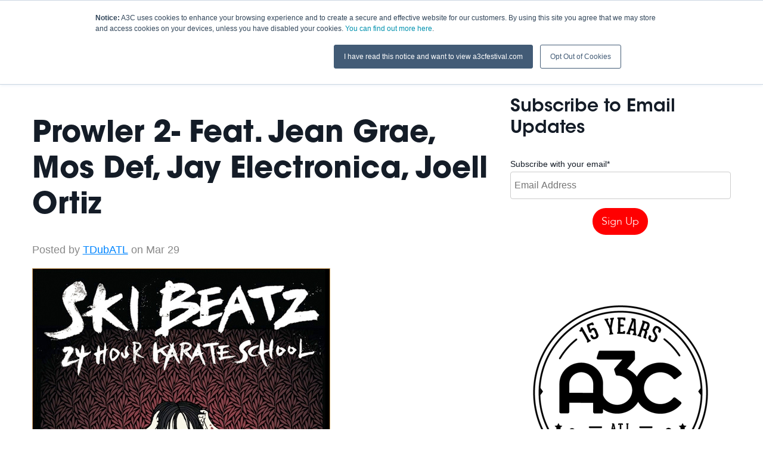

--- FILE ---
content_type: text/html; charset=UTF-8
request_url: https://blog.a3cfestival.com/post/news/prowler-2-feat-jean-grae-mos-defu
body_size: 8387
content:
<!doctype html><!--[if lt IE 7]> <html class="no-js lt-ie9 lt-ie8 lt-ie7" lang="en-us" > <![endif]--><!--[if IE 7]>    <html class="no-js lt-ie9 lt-ie8" lang="en-us" >        <![endif]--><!--[if IE 8]>    <html class="no-js lt-ie9" lang="en-us" >               <![endif]--><!--[if gt IE 8]><!--><html class="no-js" lang="en-us"><!--<![endif]--><head>
    <meta charset="utf-8">
    <meta http-equiv="X-UA-Compatible" content="IE=edge,chrome=1">
    <meta name="author" content="TDubATL">
    <meta name="description" content="Prowler 2- Feat. Jean Grae, Mos Def, Jay Electronica, Joell Ortiz">
    <meta name="generator" content="HubSpot">
    <title>Prowler 2- Feat. Jean Grae, Mos Def, Jay Electronica, Joell Ortiz</title>
    <link rel="shortcut icon" href="https://blog.a3cfestival.com/hubfs/favicon-96x96.png">
    
<meta name="viewport" content="width=device-width, initial-scale=1">

    <script src="/hs/hsstatic/jquery-libs/static-1.1/jquery/jquery-1.7.1.js"></script>
<script>hsjQuery = window['jQuery'];</script>
    <meta property="og:description" content="Prowler 2- Feat. Jean Grae, Mos Def, Jay Electronica, Joell Ortiz">
    <meta property="og:title" content="Prowler 2- Feat. Jean Grae, Mos Def, Jay Electronica, Joell Ortiz">
    <meta name="twitter:description" content="Prowler 2- Feat. Jean Grae, Mos Def, Jay Electronica, Joell Ortiz">
    <meta name="twitter:title" content="Prowler 2- Feat. Jean Grae, Mos Def, Jay Electronica, Joell Ortiz">

    

    
    <style>
a.cta_button{-moz-box-sizing:content-box !important;-webkit-box-sizing:content-box !important;box-sizing:content-box !important;vertical-align:middle}.hs-breadcrumb-menu{list-style-type:none;margin:0px 0px 0px 0px;padding:0px 0px 0px 0px}.hs-breadcrumb-menu-item{float:left;padding:10px 0px 10px 10px}.hs-breadcrumb-menu-divider:before{content:'›';padding-left:10px}.hs-featured-image-link{border:0}.hs-featured-image{float:right;margin:0 0 20px 20px;max-width:50%}@media (max-width: 568px){.hs-featured-image{float:none;margin:0;width:100%;max-width:100%}}.hs-screen-reader-text{clip:rect(1px, 1px, 1px, 1px);height:1px;overflow:hidden;position:absolute !important;width:1px}
</style>

<link rel="stylesheet" href="/hs/hsstatic/AsyncSupport/static-1.501/sass/rss_post_listing.css">
    

    

<link rel="stylesheet" href="//maxcdn.bootstrapcdn.com/font-awesome/4.5.0/css/font-awesome.min.css">

<!-- JS -->
<script type="text/javascript" src="https://blog.a3cfestival.com/hubfs/js/smooth-1.js"></script>
<script src="https://cdnjs.cloudflare.com/ajax/libs/trianglify/0.2.1/trianglify.min.js"></script>
<script type="text/javascript" src="https://blog.a3cfestival.com/hubfs/js/fancybox/jquery.fancybox-1.3.4.pack.js"></script>
<script type="text/javascript" src="https://blog.a3cfestival.com/hubfs/js/fancybox/jquery.fancybox-1.3.4.js"></script>

<!-- Fancybox Style-->
<link rel="stylesheet" href="https://blog.a3cfestival.com/hubfs/js/fancybox/jquery.fancybox-1.3.4.css" type="text/css" media="screen">

<!-- Fonts -->
<link href="https://fonts.googleapis.com/css?family=Fauna+One|Roboto+Slab:400,300,100" rel="stylesheet" type="text/css">

<!-- Parallax -->
  <script src="https://blog.a3cfestival.com/hubfs/js/parallax.js"></script>

<!-- Pop-Up -->
<script src="https://blog.a3cfestival.com/hubfs/hub_generated/template_assets/1/5367577842/1741916304211/template_pop-up-div.js"></script>

<!-- Facebook Pixel Code -->
<script>
  !function(f,b,e,v,n,t,s)
  {if(f.fbq)return;n=f.fbq=function(){n.callMethod?
  n.callMethod.apply(n,arguments):n.queue.push(arguments)};
  if(!f._fbq)f._fbq=n;n.push=n;n.loaded=!0;n.version='2.0';
  n.queue=[];t=b.createElement(e);t.async=!0;
  t.src=v;s=b.getElementsByTagName(e)[0];
  s.parentNode.insertBefore(t,s)}(window, document,'script',
  'https://connect.facebook.net/en_US/fbevents.js');
  fbq('init', '382502488894767');
  fbq('track', 'PageView');
</script>
<noscript>&lt;img  height="1" width="1" style="display:none" src="https://www.facebook.com/tr?id=382502488894767&amp;amp;ev=PageView&amp;amp;noscript=1"&gt;</noscript>
<!-- End Facebook Pixel Code -->

<!-- Facebook Pixel Code -->
<script>
  !function(f,b,e,v,n,t,s)
  {if(f.fbq)return;n=f.fbq=function(){n.callMethod?
  n.callMethod.apply(n,arguments):n.queue.push(arguments)};
  if(!f._fbq)f._fbq=n;n.push=n;n.loaded=!0;n.version='2.0';
  n.queue=[];t=b.createElement(e);t.async=!0;
  t.src=v;s=b.getElementsByTagName(e)[0];
  s.parentNode.insertBefore(t,s)}(window, document,'script',
  'https://connect.facebook.net/en_US/fbevents.js');
  fbq('init', '257763715058112');
  fbq('track', 'PageView');
</script>
<noscript>&lt;img  height="1" width="1" style="display:none" src="https://www.facebook.com/tr?id=257763715058112&amp;amp;ev=PageView&amp;amp;noscript=1"&gt;</noscript>
<!-- End Facebook Pixel Code -->
<link rel="amphtml" href="https://blog.a3cfestival.com/post/news/prowler-2-feat-jean-grae-mos-defu?hs_amp=true">

<meta property="og:image" content="https://blog.a3cfestival.com/hs-fs/file-2501321555-jpg/blog-files/prowler2.jpg">
<meta property="og:image:width" content="500">
<meta property="og:image:height" content="648">

<meta name="twitter:image" content="https://blog.a3cfestival.com/hs-fs/file-2501321555-jpg/blog-files/prowler2.jpg">


<meta property="og:url" content="https://blog.a3cfestival.com/post/news/prowler-2-feat-jean-grae-mos-defu">
<meta name="twitter:card" content="summary_large_image">

<link rel="canonical" href="https://blog.a3cfestival.com/post/news/prowler-2-feat-jean-grae-mos-defu">

<meta property="og:type" content="article">
<link rel="alternate" type="application/rss+xml" href="https://blog.a3cfestival.com/list/rss.xml">
<meta name="twitter:domain" content="blog.a3cfestival.com">
<meta name="twitter:site" content="@A3C">
<script src="//platform.linkedin.com/in.js" type="text/javascript">
    lang: en_US
</script>

<meta http-equiv="content-language" content="en-us">
<link rel="stylesheet" href="//7052064.fs1.hubspotusercontent-na1.net/hubfs/7052064/hub_generated/template_assets/DEFAULT_ASSET/1767723259071/template_layout.min.css">

<link rel="stylesheet" href="https://blog.a3cfestival.com/hubfs/hub_generated/template_assets/1/350626924/1741916259513/template_Style2014.min.css">
<link rel="stylesheet" href="https://blog.a3cfestival.com/hubfs/hub_generated/template_assets/1/3433158973/1741916263872/template_style2016.min.css">
<link rel="stylesheet" href="https://blog.a3cfestival.com/hubfs/hub_generated/template_assets/1/4250661537/1741916263330/template_Blog2016.min.css">
<link rel="stylesheet" href="https://blog.a3cfestival.com/hubfs/hub_generated/template_assets/1/4860016775/1741916265108/template_style2017.min.css">




</head>
<body class="   hs-content-id-2501321570 hs-blog-post hs-content-path-post-news-prowler-2-feat-jean-grae-mos-defu hs-content-name-prowler-2-feat--jean-grae-mos-def-jay-electronica- hs-blog-name-a3c-festival-blog hs-blog-id-53903" style="">
    <div class="header-container-wrapper">
    <div class="header-container container-fluid">

<div class="row-fluid-wrapper row-depth-1 row-number-1 ">
<div class="row-fluid ">
<div class="span12 widget-span widget-type-cell nav blog" style="" data-widget-type="cell" data-x="0" data-w="12">

<div class="row-fluid-wrapper row-depth-1 row-number-2 ">
<div class="row-fluid ">
<div class="span12 widget-span widget-type-global_group " style="" data-widget-type="global_group" data-x="0" data-w="12">
<div class="" data-global-widget-path="generated_global_groups/4704461346.html"><div class="row-fluid-wrapper row-depth-1 row-number-1 ">
<div class="row-fluid ">
<div class="span12 widget-span widget-type-raw_html " style="" data-widget-type="raw_html" data-x="0" data-w="12">
<div class="cell-wrapper layout-widget-wrapper">
<span id="hs_cos_wrapper_module_1487429104495669" class="hs_cos_wrapper hs_cos_wrapper_widget hs_cos_wrapper_type_raw_html" style="" data-hs-cos-general-type="widget" data-hs-cos-type="raw_html"><a class="nav-expand-button" href="#"><i class="fa fa-bars fa-2x"></i></a>
<ul class="show-nav">
<li class="nav-dates-mobile">Oct 8-13, 2019</li>
<li><a href="https://www.a3cfestival.com">Home</a></li>
<li><a href="https://a3cconference.com/shows/index.html">Schedule</a></li>
<li><a href="https://a3cconference.com/lineup/index.html">Lineup</a></li>
<li class="nav-dates"><a href="//www.a3cfestival.com">Oct 8-13, 2019</a></li>
<li><a href="//blog.a3cfestival.com">Blog</a></li>
<li class="nav-pass"><a href="//www.a3cfestival.com/tickets">Buy Tickets</a></li>
</ul>
<script>
$('.nav-expand-button').click(function(){
$('.nav ul.show-nav').toggleClass("visible");
});
</script>
<div class="nav-dark"></div>
<script>
// get the value of the bottom of the #main element by adding the offset of that element plus its height, set it as a variable
var mainbottom = $('.nav-dark').offset().top + $('.nav-dark').height();
// on scroll,
$(window).on('scroll',function(){
// we round here to reduce a little workload
var stop = Math.round($(window).scrollTop());
if (stop > mainbottom) {
$('.nav').addClass('past-top');
} else {
$('.nav').removeClass('past-top');
}
});
</script>
<img src="https://udxsva.com/tag?id=11009"></span>
</div><!--end layout-widget-wrapper -->
</div><!--end widget-span -->
</div><!--end row-->
</div><!--end row-wrapper -->
</div>
</div><!--end widget-span -->
</div><!--end row-->
</div><!--end row-wrapper -->

</div><!--end widget-span -->
</div><!--end row-->
</div><!--end row-wrapper -->

<div class="row-fluid-wrapper row-depth-1 row-number-3 ">
<div class="row-fluid ">
<div class="span12 widget-span widget-type-raw_html blog-top-spacer" style="" data-widget-type="raw_html" data-x="0" data-w="12">
<div class="cell-wrapper layout-widget-wrapper">
<span id="hs_cos_wrapper_module_146889146459819388" class="hs_cos_wrapper hs_cos_wrapper_widget hs_cos_wrapper_type_raw_html" style="" data-hs-cos-general-type="widget" data-hs-cos-type="raw_html"></span>
</div><!--end layout-widget-wrapper -->
</div><!--end widget-span -->
</div><!--end row-->
</div><!--end row-wrapper -->

<div class="row-fluid-wrapper row-depth-1 row-number-4 ">
<div class="row-fluid ">
<div class="span12 widget-span widget-type-global_widget blog-topics-nav" style="" data-widget-type="global_widget" data-x="0" data-w="12">
<div class="cell-wrapper layout-widget-wrapper">
<span id="hs_cos_wrapper_blog_topics_nav" class="hs_cos_wrapper hs_cos_wrapper_widget hs_cos_wrapper_type_raw_html" style="" data-hs-cos-general-type="widget" data-hs-cos-type="raw_html" data-global-widget-id="4259492569"><ul>    
    <li><a href="//blog.a3cfestival.com">Home</a></li>
    <li><a href="//blog.a3cfestival.com/list/topic/artist-advice">Artist Advice</a></li>
    <li><a href="//blog.a3cfestival.com/list/topic/music-industry">Music Industry</a></li>
    <li><a href="//blog.a3cfestival.com/list/topic/a3c">A3C Updates</a></li>
    <li><a href="//blog.a3cfestival.com/list/topic/events">Events</a></li>
    <li><a href="//blog.a3cfestival.com/list/topic/atlanta">Atlanta</a></li>
    <li><a href="//blog.a3cfestival.com/list/topic/opportunities">Opportunities</a></li>
</ul></span></div><!--end layout-widget-wrapper -->
</div><!--end widget-span -->
</div><!--end row-->
</div><!--end row-wrapper -->

    </div><!--end header -->
</div><!--end header wrapper -->

<div class="body-container-wrapper">
    <div class="body-container container-fluid">

<div class="row-fluid-wrapper row-depth-1 row-number-1 ">
<div class="row-fluid ">
<div class="span12 widget-span widget-type-cell width-1200" style="" data-widget-type="cell" data-x="0" data-w="12">

<div class="row-fluid-wrapper row-depth-1 row-number-2 ">
<div class="row-fluid ">
<div class="span12 widget-span widget-type-cell main-blog-section" style="" data-widget-type="cell" data-x="0" data-w="12">

<div class="row-fluid-wrapper row-depth-1 row-number-3 ">
<div class="row-fluid ">
<div class="span8 widget-span widget-type-cell " style="" data-widget-type="cell" data-x="0" data-w="8">

<div class="row-fluid-wrapper row-depth-1 row-number-4 ">
<div class="row-fluid ">
<div class="span12 widget-span widget-type-blog_content " style="" data-widget-type="blog_content" data-x="0" data-w="12">
<div class="blog-section">
    <div class="blog-post-wrapper cell-wrapper">
        <div class="blog-section blog-single">
            <div class="blog-post-wrapper cell-wrapper">
                <div class="section post-header">
                    <h1><span id="hs_cos_wrapper_name" class="hs_cos_wrapper hs_cos_wrapper_meta_field hs_cos_wrapper_type_text" style="" data-hs-cos-general-type="meta_field" data-hs-cos-type="text">Prowler 2- Feat. Jean Grae, Mos Def, Jay Electronica, Joell Ortiz</span></h1>
                    <div id="hubspot-author_data" class="hubspot-editable" data-hubspot-form-id="author_data" data-hubspot-name="Blog Author">
                        
                            
                            <span class="hs-author-label">Posted by</span>
                            <a class="author-link" href="https://blog.a3cfestival.com/list/author/tdubatl">TDubATL</a> on Mar 29
                            
                        
                    </div>
                </div>
                
                <div class="addthis_sharing_toolbox blog-single"></div>
                <div class="section post-body">
                    <span id="hs_cos_wrapper_post_body" class="hs_cos_wrapper hs_cos_wrapper_meta_field hs_cos_wrapper_type_rich_text" style="" data-hs-cos-general-type="meta_field" data-hs-cos-type="rich_text"><p><img alt="Prowler2" class="alignnone size-full wp-image-2045" height="648" src="https://blog.a3cfestival.com/hs-fs/file-2501321555-jpg/blog-files/prowler2.jpg?width=500&amp;height=648&amp;name=prowler2.jpg" width="500" srcset="https://blog.a3cfestival.com/hs-fs/file-2501321555-jpg/blog-files/prowler2.jpg?width=250&amp;height=324&amp;name=prowler2.jpg 250w, https://blog.a3cfestival.com/hs-fs/file-2501321555-jpg/blog-files/prowler2.jpg?width=500&amp;height=648&amp;name=prowler2.jpg 500w, https://blog.a3cfestival.com/hs-fs/file-2501321555-jpg/blog-files/prowler2.jpg?width=750&amp;height=972&amp;name=prowler2.jpg 750w, https://blog.a3cfestival.com/hs-fs/file-2501321555-jpg/blog-files/prowler2.jpg?width=1000&amp;height=1296&amp;name=prowler2.jpg 1000w, https://blog.a3cfestival.com/hs-fs/file-2501321555-jpg/blog-files/prowler2.jpg?width=1250&amp;height=1620&amp;name=prowler2.jpg 1250w, https://blog.a3cfestival.com/hs-fs/file-2501321555-jpg/blog-files/prowler2.jpg?width=1500&amp;height=1944&amp;name=prowler2.jpg 1500w" sizes="(max-width: 500px) 100vw, 500px"><br>
This is from Ski Beatz upcoming album 24 Hour Karate School. Savor the flavor and enjoy this dopeness</p>
<!--more--><p><a href="//www.youtube.com/v/vy-JjEk6ZU0&amp;hl=en_US&amp;fs=1&amp;\&quot;%20type=\&quot;application/x-shockwave-flash\&quot;%20allowscriptaccess=\&quot;always\&quot;%20allowfullscreen=\&quot;true\&quot;%20width=\&quot;480\&quot;%20height=\&quot;385\&quot;></span></span>">Ski Beatz Prowler 2 ft. Mos Def, Jean Grae, Jay Electronica, Joell Ortiz (CDQ/final)</a></p></span>
                </div>
            </div>
        </div>
        <!-- Optional: Blog Author Bio Box -->
        <div class="about-author-sec row-fluid">
            <div class="span2">
                <img alt="TDubATL" src="">
            </div>
            <div class="span10">
                <h3>Written by <a class="author-link" href="https://blog.a3cfestival.com/list/author/tdubatl">TDubATL</a></h3>
                <p></p>
                
            </div>
        </div>
        
            <p id="hubspot-topic_data"> Topics:
                
                    <a class="topic-link" href="https://blog.a3cfestival.com/list/topic/joell-ortiz">Joell Ortiz</a>,
                
                    <a class="topic-link" href="https://blog.a3cfestival.com/list/topic/news">News</a>,
                
                    <a class="topic-link" href="https://blog.a3cfestival.com/list/topic/mos-def">Mos Def</a>,
                
                    <a class="topic-link" href="https://blog.a3cfestival.com/list/topic/jay-electronica">Jay Electronica</a>,
                
                    <a class="topic-link" href="https://blog.a3cfestival.com/list/topic/ski-beatz">Ski Beatz</a>,
                
                    <a class="topic-link" href="https://blog.a3cfestival.com/list/topic/jean-grae">Jean Grae</a>
                
             </p>
        
        <div class="addthis_recommended_horizontal"></div>
        <div class="fb-comments" data-width="100%" data-numposts="5"></div>
    </div>
</div></div>

</div><!--end row-->
</div><!--end row-wrapper -->

<div class="row-fluid-wrapper row-depth-1 row-number-5 ">
<div class="row-fluid ">
<div class="span12 widget-span widget-type-raw_html " style="" data-widget-type="raw_html" data-x="0" data-w="12">
<div class="cell-wrapper layout-widget-wrapper">
<span id="hs_cos_wrapper_module_146945595903946264" class="hs_cos_wrapper hs_cos_wrapper_widget hs_cos_wrapper_type_raw_html" style="" data-hs-cos-general-type="widget" data-hs-cos-type="raw_html"><div id="fb-root"></div>
<script>(function(d, s, id) {
var js, fjs = d.getElementsByTagName(s)[0];
if (d.getElementById(id)) return;
js = d.createElement(s); js.id = id;
js.src = "//connect.facebook.net/en_US/sdk.js#xfbml=1&version=v2.5&appId=1265395130141060";
fjs.parentNode.insertBefore(js, fjs);
}(document, 'script', 'facebook-jssdk'));</script></span>
</div><!--end layout-widget-wrapper -->
</div><!--end widget-span -->
</div><!--end row-->
</div><!--end row-wrapper -->

</div><!--end widget-span -->
<div class="span4 widget-span widget-type-cell " style="" data-widget-type="cell" data-x="8" data-w="4">

<div class="row-fluid-wrapper row-depth-1 row-number-6 ">
<div class="row-fluid ">
<div class="span12 widget-span widget-type-global_group " style="" data-widget-type="global_group" data-x="0" data-w="12">
<div class="" data-global-widget-path="generated_global_groups/4259483294.html"><div class="row-fluid-wrapper row-depth-1 row-number-1 ">
<div class="row-fluid ">
<div class="span12 widget-span widget-type-blog_subscribe " style="" data-widget-type="blog_subscribe" data-x="0" data-w="12">
<div class="cell-wrapper layout-widget-wrapper">
<span id="hs_cos_wrapper_module_14700997585623" class="hs_cos_wrapper hs_cos_wrapper_widget hs_cos_wrapper_type_blog_subscribe" style="" data-hs-cos-general-type="widget" data-hs-cos-type="blog_subscribe"><h3 id="hs_cos_wrapper_module_14700997585623_title" class="hs_cos_wrapper form-title" data-hs-cos-general-type="widget_field" data-hs-cos-type="text">Subscribe to Email Updates</h3>

<div id="hs_form_target_module_14700997585623_7658"></div>



</span></div><!--end layout-widget-wrapper -->
</div><!--end widget-span -->
</div><!--end row-->
</div><!--end row-wrapper -->

<div class="row-fluid-wrapper row-depth-1 row-number-2 ">
<div class="row-fluid ">
<div class="span12 widget-span widget-type-rich_text " style="" data-widget-type="rich_text" data-x="0" data-w="12">
<div class="cell-wrapper layout-widget-wrapper">
<span id="hs_cos_wrapper_module_1499742258859186" class="hs_cos_wrapper hs_cos_wrapper_widget hs_cos_wrapper_type_rich_text" style="" data-hs-cos-general-type="widget" data-hs-cos-type="rich_text"><div><img src="https://blog.a3cfestival.com/hs-fs/hubfs/Logo%202019/A3C_15_BADGE_STROKE_BLK@3x.png?width=350&amp;name=A3C_15_BADGE_STROKE_BLK@3x.png" alt="A3C_15_BADGE_STROKE_BLK@3x" width="350" style="width: 350px; display: block; margin: 0px auto;" srcset="https://blog.a3cfestival.com/hs-fs/hubfs/Logo%202019/A3C_15_BADGE_STROKE_BLK@3x.png?width=175&amp;name=A3C_15_BADGE_STROKE_BLK@3x.png 175w, https://blog.a3cfestival.com/hs-fs/hubfs/Logo%202019/A3C_15_BADGE_STROKE_BLK@3x.png?width=350&amp;name=A3C_15_BADGE_STROKE_BLK@3x.png 350w, https://blog.a3cfestival.com/hs-fs/hubfs/Logo%202019/A3C_15_BADGE_STROKE_BLK@3x.png?width=525&amp;name=A3C_15_BADGE_STROKE_BLK@3x.png 525w, https://blog.a3cfestival.com/hs-fs/hubfs/Logo%202019/A3C_15_BADGE_STROKE_BLK@3x.png?width=700&amp;name=A3C_15_BADGE_STROKE_BLK@3x.png 700w, https://blog.a3cfestival.com/hs-fs/hubfs/Logo%202019/A3C_15_BADGE_STROKE_BLK@3x.png?width=875&amp;name=A3C_15_BADGE_STROKE_BLK@3x.png 875w, https://blog.a3cfestival.com/hs-fs/hubfs/Logo%202019/A3C_15_BADGE_STROKE_BLK@3x.png?width=1050&amp;name=A3C_15_BADGE_STROKE_BLK@3x.png 1050w" sizes="(max-width: 350px) 100vw, 350px"></div>
<div>&nbsp;</div>
<div><img src="https://blog.a3cfestival.com/hs-fs/hubfs/Flyers%20-%20Posters/banner-acid-pro-next-300x300.png?width=300&amp;name=banner-acid-pro-next-300x300.png" alt="banner-acid-pro-next-300x300" width="300" style="width: 300px;" srcset="https://blog.a3cfestival.com/hs-fs/hubfs/Flyers%20-%20Posters/banner-acid-pro-next-300x300.png?width=150&amp;name=banner-acid-pro-next-300x300.png 150w, https://blog.a3cfestival.com/hs-fs/hubfs/Flyers%20-%20Posters/banner-acid-pro-next-300x300.png?width=300&amp;name=banner-acid-pro-next-300x300.png 300w, https://blog.a3cfestival.com/hs-fs/hubfs/Flyers%20-%20Posters/banner-acid-pro-next-300x300.png?width=450&amp;name=banner-acid-pro-next-300x300.png 450w, https://blog.a3cfestival.com/hs-fs/hubfs/Flyers%20-%20Posters/banner-acid-pro-next-300x300.png?width=600&amp;name=banner-acid-pro-next-300x300.png 600w, https://blog.a3cfestival.com/hs-fs/hubfs/Flyers%20-%20Posters/banner-acid-pro-next-300x300.png?width=750&amp;name=banner-acid-pro-next-300x300.png 750w, https://blog.a3cfestival.com/hs-fs/hubfs/Flyers%20-%20Posters/banner-acid-pro-next-300x300.png?width=900&amp;name=banner-acid-pro-next-300x300.png 900w" sizes="(max-width: 300px) 100vw, 300px"></div>
<div>&nbsp;</div>
<div>&nbsp;</div></span>
</div><!--end layout-widget-wrapper -->
</div><!--end widget-span -->
</div><!--end row-->
</div><!--end row-wrapper -->

<div class="row-fluid-wrapper row-depth-1 row-number-3 ">
<div class="row-fluid ">
<div class="span12 widget-span widget-type-rss_listing " style="" data-widget-type="rss_listing" data-x="0" data-w="12">
<div class="cell-wrapper layout-widget-wrapper">
<span id="hs_cos_wrapper_module_14700997585622" class="hs_cos_wrapper hs_cos_wrapper_widget hs_cos_wrapper_type_rss_listing" style="" data-hs-cos-general-type="widget" data-hs-cos-type="rss_listing">
<h3>Featured Posts</h3>


    <div class="hs-rss-module feedreader_box hs-hash-552052394"></div>

</span></div><!--end layout-widget-wrapper -->
</div><!--end widget-span -->
</div><!--end row-->
</div><!--end row-wrapper -->
</div>
</div><!--end widget-span -->
</div><!--end row-->
</div><!--end row-wrapper -->

<div class="row-fluid-wrapper row-depth-1 row-number-7 ">
<div class="row-fluid ">
<div class="span12 widget-span widget-type-post_listing " style="" data-widget-type="post_listing" data-x="0" data-w="12">
<div class="cell-wrapper layout-widget-wrapper">
<span id="hs_cos_wrapper_module_150360685075116" class="hs_cos_wrapper hs_cos_wrapper_widget hs_cos_wrapper_type_post_listing" style="" data-hs-cos-general-type="widget" data-hs-cos-type="post_listing"><div class="block">
  <h3>Suggested Posts</h3>
  <div class="widget-module">
    <ul class="hs-hash-1044248561-1767757647079">
    </ul>
  </div>
</div>
</span></div><!--end layout-widget-wrapper -->
</div><!--end widget-span -->
</div><!--end row-->
</div><!--end row-wrapper -->

</div><!--end widget-span -->
</div><!--end row-->
</div><!--end row-wrapper -->

</div><!--end widget-span -->
</div><!--end row-->
</div><!--end row-wrapper -->

</div><!--end widget-span -->
</div><!--end row-->
</div><!--end row-wrapper -->

    </div><!--end body -->
</div><!--end body wrapper -->

<div class="footer-container-wrapper">
    <div class="footer-container container-fluid">

<div class="row-fluid-wrapper row-depth-1 row-number-1 ">
<div class="row-fluid ">
<div class="span12 widget-span widget-type-global_group " style="" data-widget-type="global_group" data-x="0" data-w="12">
<div class="" data-global-widget-path="generated_global_groups/372447679.html"><div class="row-fluid-wrapper row-depth-1 row-number-1 ">
<div class="row-fluid ">
<div id="footer" class="span12 widget-span widget-type-cell bg-black" style="" data-widget-type="cell" data-x="0" data-w="12">

<div class="row-fluid-wrapper row-depth-1 row-number-2 ">
<div class="row-fluid ">
<div class="span12 widget-span widget-type-cell inner-wrapper" style="" data-widget-type="cell" data-x="0" data-w="12">

<div class="row-fluid-wrapper row-depth-1 row-number-3 ">
<div class="row-fluid ">
<div class="span12 widget-span widget-type-cell " style="" data-widget-type="cell" data-x="0" data-w="12">

<div class="row-fluid-wrapper row-depth-1 row-number-4 ">
<div class="row-fluid ">
<div class="span4 widget-span widget-type-raw_html column" style="" data-widget-type="raw_html" data-x="0" data-w="4">
<div class="cell-wrapper layout-widget-wrapper">
<span id="hs_cos_wrapper_module_1384102001968828" class="hs_cos_wrapper hs_cos_wrapper_widget hs_cos_wrapper_type_raw_html" style="" data-hs-cos-general-type="widget" data-hs-cos-type="raw_html"><ul>
<li class="bold">A3C</li>
<li><a href="//www.a3cfestival.com/artistcenter">The Artist Center</a></li>
<li><a href="//www.a3cfestival.com/studio">The Studio</a></li>
<li><a href="//www.a3cfestival.com/creator-complex">Creator Complex</a></li>
<li><a href="//www.a3cfestival.com/artist-guide">Artist Guide</a></li>
<li><a href="https://www.ihg.com/hotelindigo/hotels/us/en/find-hotels/hotel/rooms?qDest=230+Peachtree+Street+NE%2C+Atlanta%2C+GA%2C+US&amp;qCiMy=92019&amp;qCiD=8&amp;qCoMy=92019&amp;qCoD=14&amp;qAdlt=1&amp;qChld=0&amp;qRms=1&amp;qRtP=6CBARC&amp;qIta=99801505&amp;qGrpCd=ATC&amp;qSlH=ATLID&amp;qAkamaiCC=US&amp;qSrt=sBR&amp;qBrs=re.ic.in.vn.cp.vx.hi.ex.rs.cv.sb.cw.ma.ul.ki.va&amp;qAAR=6CBARC&amp;qWch=0&amp;qSmP=1&amp;setPMCookies=true&amp;qRad=30&amp;qRdU=mi&amp;srb_u=1&amp;icdv=99801505&amp;__hstc=97734592.ac5da2eda2592925768ef94273ff3219.1498146208812.1561469063428.1561562833685.1852&amp;__hssc=97734592.1.1561575968691&amp;__hsfp=2707452779&amp;hsCtaTracking=2b1f9477-bed8-49ed-9119-47e0922bdf8a%7Cd96ac07d-43a7-4442-9040-c64f5b89250a">Host Hotel</a></li>
<li><a href="//blog.a3cfestival.com">News</a></li>
</ul></span>
</div><!--end layout-widget-wrapper -->
</div><!--end widget-span -->
<div class="span4 widget-span widget-type-raw_html column" style="" data-widget-type="raw_html" data-x="4" data-w="4">
<div class="cell-wrapper layout-widget-wrapper">
<span id="hs_cos_wrapper_module_1384102103485833" class="hs_cos_wrapper hs_cos_wrapper_widget hs_cos_wrapper_type_raw_html" style="" data-hs-cos-general-type="widget" data-hs-cos-type="raw_html"><ul>
<li class="bold">Connect</li>
<li><a href="//www.a3cfestival.com/app">App</a></li>
<li><a href="http://twitter.com/a3c">Twitter</a></li>
<li><a href="http://www.facebook.com/a3cfestival">Facebook</a></li>
<li><a href="http://www.youtube.com/user/A3CFest">YouTube</a></li>
<li><a href="https://instagram.com/a3cfestival/">Instagram</a></li>
</ul></span>
</div><!--end layout-widget-wrapper -->
</div><!--end widget-span -->
<div class="span4 widget-span widget-type-raw_html column" style="" data-widget-type="raw_html" data-x="8" data-w="4">
<div class="cell-wrapper layout-widget-wrapper">
<span id="hs_cos_wrapper_module_1384102116081834" class="hs_cos_wrapper hs_cos_wrapper_widget hs_cos_wrapper_type_raw_html" style="" data-hs-cos-general-type="widget" data-hs-cos-type="raw_html"><ul>
<li class="bold">INDEX</li>
<li><a href="//www.a3cfestival.com/partner">Partnership Opportunities</a></li>
<li><a href="//www.a3cfestival.com/perform">Submit to Perform</a></li>
<li><a href="https://www.a3cfestival.com/speaker-mentor-applications">Speaker &amp; Mentor Applications</a></li>
<li><a href="//www.a3cfestival.com/showcase-submission">Submit an Event or Show</a></li>
<li><a href="https://www.a3cfestival.com/conference-submissions">Submit a Panel or Session</a></li>
<li><a href="//www.a3cfestival.com/volunteer">Intern/Volunteer</a></li>
<li><a href="//www.a3cfestival.com/media-passes">Media Request</a></li>
<li><a href="//www.a3cfestival.com/privacy-policy">Privacy Policy</a></li>
</ul></span>
</div><!--end layout-widget-wrapper -->
</div><!--end widget-span -->
</div><!--end row-->
</div><!--end row-wrapper -->

</div><!--end widget-span -->
</div><!--end row-->
</div><!--end row-wrapper -->

</div><!--end widget-span -->
</div><!--end row-->
</div><!--end row-wrapper -->

<div class="row-fluid-wrapper row-depth-1 row-number-5 ">
<div class="row-fluid ">
<div class="span12 widget-span widget-type-raw_html " style="display:none;width:100%;padding:20px 0px;color: #fff;background:linear-gradient(to right, #EC4341, #FEAC3D);text-align: center;z-index: 999;position: fixed;bottom: 0;font-size:20px;box-sizing:border-box;" data-widget-type="raw_html" data-x="0" data-w="12">
<div class="cell-wrapper layout-widget-wrapper">
<span id="hs_cos_wrapper_module_14738085430262111" class="hs_cos_wrapper hs_cos_wrapper_widget hs_cos_wrapper_type_raw_html" style="" data-hs-cos-general-type="widget" data-hs-cos-type="raw_html"><a style="text-decoration:none;color:#fff;" href="/app">Download the A3C Mobile App for <i class="fa fa-apple" aria-hidden="true"></i> and <i class="fa fa-android" aria-hidden="true"></i></a><span style="padding-right:20px;float:right;color:#fff;display:none;"><a href="/"><i class="fa fa-times-circle" aria-hidden="true"></i></a></span></span>
</div><!--end layout-widget-wrapper -->
</div><!--end widget-span -->
</div><!--end row-->
</div><!--end row-wrapper -->

<div class="row-fluid-wrapper row-depth-1 row-number-6 ">
<div class="row-fluid ">
<div class="span12 widget-span widget-type-raw_html " style="" data-widget-type="raw_html" data-x="0" data-w="12">
<div class="cell-wrapper layout-widget-wrapper">
<span id="hs_cos_wrapper_module_1507123523513109" class="hs_cos_wrapper hs_cos_wrapper_widget hs_cos_wrapper_type_raw_html" style="" data-hs-cos-general-type="widget" data-hs-cos-type="raw_html"><div id="popupDiv">
<div class="message">
<div class="left" style>
<h2 style="font-size:95%">Are You Coming to the A3C Festival?</h2>
<h3 style="font-size:70%">Don't miss Atlanta's biggest Hip-Hop event of the year in downtown Atlanta on October 6-7. Tickets are going to sell out!</h3>
<a href="/attend" class="cta red" id="buy-tickets">Buy a pass now</a><br>
<a href="JavaScript:void(0)" id="close">Close</a>
</div>
<div class="right">
<a href="/festival" id="festival-link"><img src="https://blog.a3cfestival.com/hubfs/a3c_festival_300x250-1.png"></a>
</div>
</div>
</div></span>
</div><!--end layout-widget-wrapper -->
</div><!--end widget-span -->
</div><!--end row-->
</div><!--end row-wrapper -->

<div class="row-fluid-wrapper row-depth-1 row-number-7 ">
<div class="row-fluid ">
<div class="span12 widget-span widget-type-global_widget " style="" data-widget-type="global_widget" data-x="0" data-w="12">
<div class="cell-wrapper layout-widget-wrapper">
<span id="hs_cos_wrapper_vert__facebook_tracking_pixel" class="hs_cos_wrapper hs_cos_wrapper_widget hs_cos_wrapper_type_raw_html" style="" data-hs-cos-general-type="widget" data-hs-cos-type="raw_html" data-global-widget-id="4365444343"><!-- Facebook Pixel Code --> <script> !function(f,b,e,v,n,t,s){if(f.fbq)return;n=f.fbq=function(){n.callMethod? n.callMethod.apply(n,arguments):n.queue.push(arguments)};if(!f._fbq)f._fbq=n; n.push=n;n.loaded=!0;n.version='2.0';n.queue=[];t=b.createElement(e);t.async=!0; t.src=v;s=b.getElementsByTagName(e)[0];s.parentNode.insertBefore(t,s)}(window, document,'script','https://connect.facebook.net/en_US/fbevents.js'); fbq('init', '1556705147972141'); fbq('track', "PageView");</script> <noscript><img height="1" width="1" style="display:none" src="https://www.facebook.com/tr?id=1556705147972141&amp;ev=PageView&amp;noscript=1"></noscript> <!-- End Facebook Pixel Code --></span></div><!--end layout-widget-wrapper -->
</div><!--end widget-span -->
</div><!--end row-->
</div><!--end row-wrapper -->

</div><!--end widget-span -->
</div><!--end row-->
</div><!--end row-wrapper -->
</div>
</div><!--end widget-span -->
</div><!--end row-->
</div><!--end row-wrapper -->

    </div><!--end footer -->
</div><!--end footer wrapper -->

    
<!-- HubSpot performance collection script -->
<script defer src="/hs/hsstatic/content-cwv-embed/static-1.1293/embed.js"></script>

    <!--[if lte IE 8]>
    <script charset="utf-8" src="https://js.hsforms.net/forms/v2-legacy.js"></script>
    <![endif]-->

<script data-hs-allowed="true" src="/_hcms/forms/v2.js"></script>

  <script data-hs-allowed="true">
      hbspt.forms.create({
          portalId: '73154',
          formId: '803ced52-f554-4f6c-8558-a62aabb05158',
          formInstanceId: '7658',
          pageId: '2501321570',
          region: 'na1',
          
          pageName: 'Prowler 2- Feat. Jean Grae, Mos Def, Jay Electronica, Joell Ortiz',
          
          contentType: 'blog-post',
          
          formsBaseUrl: '/_hcms/forms/',
          
          
          inlineMessage: "Thanks for Subscribing!",
          
          css: '',
          target: '#hs_form_target_module_14700997585623_7658',
          
          formData: {
            cssClass: 'hs-form stacked'
          }
      });
  </script>

<script src="/hs/hsstatic/AsyncSupport/static-1.501/js/rss_listing_asset.js"></script>
<script>
  function hsOnReadyPopulateRssFeed_552052394() {
    var options = {
      'id': "552052394",
      'rss_hcms_url': "/_hcms/rss/feed?feedId=NzMxNTQ6NTM5MDM6Mzk1OTU4MjAx&limit=5&dateLanguage=ZW5fVVM%3D&dateFormat=c2hvcnQ%3D&zone=QW1lcmljYS9OZXdfWW9yaw%3D%3D&clickThrough=UmVhZCBtb3Jl&maxChars=200&property=link&property=title&property=date&property=published&property=featuredImage&property=featuredImageAltText&property=summary&property=author&hs-expires=1799280000&hs-version=2&hs-signature=AJ2IBuEfrR_EeiOLM56g7u1f_HUQdXvlHg",
      'show_author': true,
      'show_date': true,
      'include_featured_image': true,
      'show_detail' : true,
      'attribution_text': "by ",
      'publish_date_text': "posted at",
      'item_title_tag' : "span",
      'click_through_text': "Read more",
      'limit_to_chars': 200,
    };
    window.hsPopulateRssFeed(options);
  }

  if (document.readyState === "complete" ||
      (document.readyState !== "loading" && !document.documentElement.doScroll)
  ) {
    hsOnReadyPopulateRssFeed_552052394();
  } else {
    document.addEventListener("DOMContentLoaded", hsOnReadyPopulateRssFeed_552052394);
  }

</script>

<script src="/hs/hsstatic/AsyncSupport/static-1.501/js/post_listing_asset.js"></script>
<script>
  function hsOnReadyPopulateListingFeed_1044248561_1767757647079() {
    var options = {
      'id': "1044248561-1767757647079",
      'listing_url': "/_hcms/postlisting?blogId=53903&maxLinks=5&listingType=popular_past_six_months&orderByViews=true&hs-expires=1799280000&hs-version=2&hs-signature=AJ2IBuEDGXtU64hfsjMuer9jzSkRYNHSNQ",
      'include_featured_image': false
    };
    window.hsPopulateListingFeed(options);
  }

  if (document.readyState === "complete" ||
      (document.readyState !== "loading" && !document.documentElement.doScroll)
  ) {
    hsOnReadyPopulateListingFeed_1044248561_1767757647079();
  } else {
    document.addEventListener("DOMContentLoaded", hsOnReadyPopulateListingFeed_1044248561_1767757647079);
  }
</script>


<!-- Start of HubSpot Analytics Code -->
<script type="text/javascript">
var _hsq = _hsq || [];
_hsq.push(["setContentType", "blog-post"]);
_hsq.push(["setCanonicalUrl", "https:\/\/blog.a3cfestival.com\/post\/news\/prowler-2-feat-jean-grae-mos-defu"]);
_hsq.push(["setPageId", "2501321570"]);
_hsq.push(["setContentMetadata", {
    "contentPageId": 2501321570,
    "legacyPageId": "2501321570",
    "contentFolderId": null,
    "contentGroupId": 53903,
    "abTestId": null,
    "languageVariantId": 2501321570,
    "languageCode": "en-us",
    
    
}]);
</script>

<script type="text/javascript" id="hs-script-loader" async defer src="/hs/scriptloader/73154.js?businessUnitId=0"></script>
<!-- End of HubSpot Analytics Code -->


<script type="text/javascript">
var hsVars = {
    render_id: "08a0ff9f-a3ea-4770-873c-b2d318da10ce",
    ticks: 1767757646953,
    page_id: 2501321570,
    
    content_group_id: 53903,
    portal_id: 73154,
    app_hs_base_url: "https://app.hubspot.com",
    cp_hs_base_url: "https://cp.hubspot.com",
    language: "en-us",
    analytics_page_type: "blog-post",
    scp_content_type: "",
    
    analytics_page_id: "2501321570",
    category_id: 3,
    folder_id: 0,
    is_hubspot_user: false
}
</script>


<script defer src="/hs/hsstatic/HubspotToolsMenu/static-1.432/js/index.js"></script>

<script type="text/javascript" src="//s7.addthis.com/js/300/addthis_widget.js#pubid=a3cfestival" async></script>
<!-- Go to www.addthis.com/dashboard to customize your tools -->
<script type="text/javascript" src="//s7.addthis.com/js/300/addthis_widget.js#pubid=a3cfestival" async></script>

<!-- Adroll -->
<script type="text/javascript">
    adroll_adv_id = "OKQ7IAQEGREZPEJCK5XVNR";
    adroll_pix_id = "PDU52YVYQVB35NYCCAIHM6";
    /* OPTIONAL: provide email to improve user identification */
    /* adroll_email = "username@example.com"; */
    (function () {
        var _onload = function(){
            if (document.readyState && !/loaded|complete/.test(document.readyState)){setTimeout(_onload, 10);return}
            if (!window.__adroll_loaded){__adroll_loaded=true;setTimeout(_onload, 50);return}
            var scr = document.createElement("script");
            var host = (("https:" == document.location.protocol) ? "https://s.adroll.com" : "http://a.adroll.com");
            scr.setAttribute('async', 'true');
            scr.type = "text/javascript";
            scr.src = host + "/j/roundtrip.js";
            ((document.getElementsByTagName('head') || [null])[0] ||
                document.getElementsByTagName('script')[0].parentNode).appendChild(scr);
        };
        if (window.addEventListener) {window.addEventListener('load', _onload, false);}
        else {window.attachEvent('onload', _onload)}
    }());
</script>

<!-- GA -->
<script>
  (function(i,s,o,g,r,a,m){i['GoogleAnalyticsObject']=r;i[r]=i[r]||function(){
  (i[r].q=i[r].q||[]).push(arguments)},i[r].l=1*new Date();a=s.createElement(o),
  m=s.getElementsByTagName(o)[0];a.async=1;a.src=g;m.parentNode.insertBefore(a,m)
  })(window,document,'script','https://www.google-analytics.com/analytics.js','ga');

  ga('create', 'UA-8336170-1', 'auto');
  ga('send', 'pageview');

</script>

<!-- Facebook Pixel Code -->
<script>
!function(f,b,e,v,n,t,s)
{if(f.fbq)return;n=f.fbq=function(){n.callMethod?
n.callMethod.apply(n,arguments):n.queue.push(arguments)};
if(!f._fbq)f._fbq=n;n.push=n;n.loaded=!0;n.version='2.0';
n.queue=[];t=b.createElement(e);t.async=!0;
t.src=v;s=b.getElementsByTagName(e)[0];
s.parentNode.insertBefore(t,s)}(window,document,'script',
'https://connect.facebook.net/en_US/fbevents.js');
 fbq('init', '964729770253343'); 
fbq('track', 'PageView');
</script>
<noscript>
 <img height="1" width="1" src="https://www.facebook.com/tr?id=964729770253343&amp;ev=PageView%20&amp;noscript=1">
</noscript>
<!-- End Facebook Pixel Code -->



<div id="fb-root"></div>
  <script>(function(d, s, id) {
  var js, fjs = d.getElementsByTagName(s)[0];
  if (d.getElementById(id)) return;
  js = d.createElement(s); js.id = id;
  js.src = "//connect.facebook.net/en_US/sdk.js#xfbml=1&version=v3.0";
  fjs.parentNode.insertBefore(js, fjs);
 }(document, 'script', 'facebook-jssdk'));</script> <script>!function(d,s,id){var js,fjs=d.getElementsByTagName(s)[0];if(!d.getElementById(id)){js=d.createElement(s);js.id=id;js.src="https://platform.twitter.com/widgets.js";fjs.parentNode.insertBefore(js,fjs);}}(document,"script","twitter-wjs");</script>
 


    
    <!-- Generated by the HubSpot Template Builder - template version 1.03 -->

</body></html>

--- FILE ---
content_type: text/css
request_url: https://blog.a3cfestival.com/hubfs/hub_generated/template_assets/1/350626924/1741916259513/template_Style2014.min.css
body_size: 6632
content:
.row-fluid{width:100%;*zoom:1}.row-fluid:before,.row-fluid:after{display:table;content:""}.row-fluid:after{clear:both}.row-fluid [class*="span"]{display:block;float:left;width:100%;min-height:28px;margin-left:2.127659574%;*margin-left:2.0744680846382977%;-webkit-box-sizing:border-box;-moz-box-sizing:border-box;-ms-box-sizing:border-box;box-sizing:border-box}.row-fluid [class*="span"]:first-child{margin-left:0}.row-fluid .span12{width:99.99999998999999%;*width:99.94680850063828%}.row-fluid .span11{width:91.489361693%;*width:91.4361702036383%}.row-fluid .span10{width:82.97872339599999%;*width:82.92553190663828%}.row-fluid .span9{width:74.468085099%;*width:74.4148936096383%}.row-fluid .span8{width:65.95744680199999%;*width:65.90425531263828%}.row-fluid .span7{width:57.446808505%;*width:57.3936170156383%}.row-fluid .span6{width:48.93617020799999%;*width:48.88297871863829%}.row-fluid .span5{width:40.425531911%;*width:40.3723404216383%}.row-fluid .span4{width:31.914893614%;*width:31.8617021246383%}.row-fluid .span3{width:23.404255317%;*width:23.3510638276383%}.row-fluid .span2{width:14.89361702%;*width:14.8404255306383%}.row-fluid .span1{width:6.382978723%;*width:6.329787233638298%}.container-fluid{*zoom:1}.container-fluid:before,.container-fluid:after{display:table;content:""}.container-fluid:after{clear:both}@media(max-width:767px){.row-fluid{width:100%}.row-fluid [class*="span"]{display:block;float:none;width:auto;margin-left:0}}@media(min-width:768px) and (max-width:1139px){.row-fluid{width:100%;*zoom:1}.row-fluid:before,.row-fluid:after{display:table;content:""}.row-fluid:after{clear:both}.row-fluid [class*="span"]{display:block;float:left;width:100%;min-height:28px;margin-left:2.762430939%;*margin-left:2.709239449638298%;-webkit-box-sizing:border-box;-moz-box-sizing:border-box;-ms-box-sizing:border-box;box-sizing:border-box}.row-fluid [class*="span"]:first-child{margin-left:0}.row-fluid .span12{width:99.999999993%;*width:99.9468085036383%}.row-fluid .span11{width:91.436464082%;*width:91.38327259263829%}.row-fluid .span10{width:82.87292817100001%;*width:82.8197366816383%}.row-fluid .span9{width:74.30939226%;*width:74.25620077063829%}.row-fluid .span8{width:65.74585634900001%;*width:65.6926648596383%}.row-fluid .span7{width:57.182320438000005%;*width:57.129128948638304%}.row-fluid .span6{width:48.618784527%;*width:48.5655930376383%}.row-fluid .span5{width:40.055248616%;*width:40.0020571266383%}.row-fluid .span4{width:31.491712705%;*width:31.4385212156383%}.row-fluid .span3{width:22.928176794%;*width:22.874985304638297%}.row-fluid .span2{width:14.364640883%;*width:14.311449393638298%}.row-fluid .span1{width:5.801104972%;*width:5.747913482638298%}}@media(min-width:1280px){.row-fluid{width:100%;*zoom:1}.row-fluid:before,.row-fluid:after{display:table;content:""}.row-fluid:after{clear:both}.row-fluid [class*="span"]{display:block;float:left;width:100%;min-height:28px;margin-left:2.564102564%;*margin-left:2.510911074638298%;-webkit-box-sizing:border-box;-moz-box-sizing:border-box;-ms-box-sizing:border-box;box-sizing:border-box}.row-fluid [class*="span"]:first-child{margin-left:0}.row-fluid .span12{width:100%;*width:99.94680851063829%}.row-fluid .span11{width:91.45299145300001%;*width:91.3997999636383%}.row-fluid .span10{width:82.905982906%;*width:82.8527914166383%}.row-fluid .span9{width:74.358974359%;*width:74.30578286963829%}.row-fluid .span8{width:65.81196581200001%;*width:65.7587743226383%}.row-fluid .span7{width:57.264957265%;*width:57.2117657756383%}.row-fluid .span6{width:48.717948718%;*width:48.6647572286383%}.row-fluid .span5{width:40.170940171000005%;*width:40.117748681638304%}.row-fluid .span4{width:31.623931624%;*width:31.5707401346383%}.row-fluid .span3{width:23.076923077%;*width:23.0237315876383%}.row-fluid .span2{width:14.529914530000001%;*width:14.4767230406383%}.row-fluid .span1{width:5.982905983%;*width:5.929714493638298%}}.clearfix{*zoom:1}.clearfix:before,.clearfix:after{display:table;content:""}.clearfix:after{clear:both}.hide{display:none}.show{display:block}.invisible{visibility:hidden}.hidden{display:none;visibility:hidden}.visible-phone{display:none !important}.visible-tablet{display:none !important}.hidden-desktop{display:none !important}@media(max-width:767px){.visible-phone{display:inherit !important}.hidden-phone{display:none !important}.hidden-desktop{display:inherit !important}.visible-desktop{display:none !important}}@media(min-width:768px) and (max-width:1139px){.visible-tablet{display:inherit !important}.hidden-tablet{display:none !important}.hidden-desktop{display:inherit !important}.visible-desktop{display:none !important}}img{max-width:100%;border:0;-ms-interpolation-mode:bicubic;vertical-align:bottom}video{max-width:100%;height:auto}.hs-responsive-embed{position:relative;height:auto;overflow:hidden;padding-top:0;padding-left:0;padding-right:0}.hs-responsive-embed iframe,.hs-responsive-embed object,.hs-responsive-embed embed{width:100%;height:100%;border:0}.hs-responsive-embed,.hs-responsive-embed.hs-responsive-embed-youtube,.hs-responsive-embed.hs-responsive-embed-wistia,.hs-responsive-embed.hs-responsive-embed-vimeo{padding-bottom:2%}.hs-responsive-embed.hs-responsive-embed-instagram{padding-bottom:116.01%}.hs-responsive-embed.hs-responsive-embed-pinterest{height:auto;overflow:visible;padding:0}.hs-responsive-embed.hs-responsive-embed-pinterest iframe{position:static;width:auto;height:auto}iframe[src^="http://www.slideshare.net/slideshow/embed_code/"]{width:100%;max-width:100%}@media(max-width:568px){iframe{max-width:100%}}textarea,input[type="text"],input[type="password"],input[type="datetime"],input[type="datetime-local"],input[type="date"],input[type="month"],input[type="time"],input[type="week"],input[type="number"],input[type="email"],input[type="url"],input[type="search"],input[type="tel"],input[type="color"],select{padding:6px;display:inline-block;width:100%;-webkit-box-sizing:border-box;-moz-box-sizing:border-box;box-sizing:border-box}.hs-menu-wrapper ul{padding:0}.hs-menu-wrapper.hs-menu-flow-horizontal ul{list-style:none;margin:0}.hs-menu-wrapper.hs-menu-flow-horizontal>ul{display:inline-block;margin-bottom:20px}.hs-menu-wrapper.hs-menu-flow-horizontal>ul:before{content:" ";display:table}.hs-menu-wrapper.hs-menu-flow-horizontal>ul:after{content:" ";display:table;clear:both}.hs-menu-wrapper.hs-menu-flow-horizontal>ul li.hs-menu-depth-1{float:left}.hs-menu-wrapper.hs-menu-flow-horizontal>ul li a{display:inline-block;padding:10px 20px;white-space:nowrap;max-width:140px;overflow:hidden;text-overflow:ellipsis;text-decoration:none}.hs-menu-wrapper.hs-menu-flow-horizontal>ul li.hs-item-has-children{position:relative}.hs-menu-wrapper.hs-menu-flow-horizontal>ul li.hs-item-has-children ul.hs-menu-children-wrapper{visibility:hidden;opacity:0;-webkit-transition:opacity .4s;position:absolute;z-index:10;left:0}.hs-menu-wrapper.hs-menu-flow-horizontal>ul li.hs-item-has-children ul.hs-menu-children-wrapper li a{display:block;white-space:nowrap;width:140px;overflow:hidden;text-overflow:ellipsis}.hs-menu-wrapper.hs-menu-flow-horizontal>ul li.hs-item-has-children ul.hs-menu-children-wrapper li.hs-item-has-children ul.hs-menu-children-wrapper{left:180px;top:0}.hs-menu-wrapper.hs-menu-flow-horizontal>ul li.hs-item-has-children:hover>ul.hs-menu-children-wrapper{opacity:1;visibility:visible}.row-fluid-wrapper:last-child .hs-menu-wrapper.hs-menu-flow-horizontal>ul{margin-bottom:0}.hs-menu-wrapper.hs-menu-flow-horizontal.hs-menu-show-active-branch{position:relative;margin-bottom:20px;min-height:7em}.hs-menu-wrapper.hs-menu-flow-horizontal.hs-menu-show-active-branch>ul{margin-bottom:0}.hs-menu-wrapper.hs-menu-flow-horizontal.hs-menu-show-active-branch>ul li.hs-item-has-children{position:static}.hs-menu-wrapper.hs-menu-flow-horizontal.hs-menu-show-active-branch>ul li.hs-item-has-children ul.hs-menu-children-wrapper{display:none}.hs-menu-wrapper.hs-menu-flow-horizontal.hs-menu-show-active-branch>ul li.hs-item-has-children.active-branch>ul.hs-menu-children-wrapper{display:block;visibility:visible;opacity:1}.hs-menu-wrapper.hs-menu-flow-horizontal.hs-menu-show-active-branch>ul li.hs-item-has-children.active-branch>ul.hs-menu-children-wrapper:before{content:" ";display:table}.hs-menu-wrapper.hs-menu-flow-horizontal.hs-menu-show-active-branch>ul li.hs-item-has-children.active-branch>ul.hs-menu-children-wrapper:after{content:" ";display:table;clear:both}.hs-menu-wrapper.hs-menu-flow-horizontal.hs-menu-show-active-branch>ul li.hs-item-has-children.active-branch>ul.hs-menu-children-wrapper>li{float:left}.hs-menu-wrapper.hs-menu-flow-horizontal.hs-menu-show-active-branch>ul li.hs-item-has-children.active-branch>ul.hs-menu-children-wrapper>li a{display:inline-block;padding:10px 20px;white-space:nowrap;max-width:140px;width:auto;overflow:hidden;text-overflow:ellipsis;text-decoration:none}.hs-menu-wrapper.hs-menu-flow-vertical{width:100%}.hs-menu-wrapper.hs-menu-flow-vertical ul{list-style:none;margin:0}.hs-menu-wrapper.hs-menu-flow-vertical li a{display:block;white-space:nowrap;width:140px;overflow:hidden;text-overflow:ellipsis}.hs-menu-wrapper.hs-menu-flow-vertical>ul{margin-bottom:20px}.hs-menu-wrapper.hs-menu-flow-vertical>ul li.hs-menu-depth-1>a{width:auto}.hs-menu-wrapper.hs-menu-flow-vertical>ul li a{padding:10px 20px;text-decoration:none}.hs-menu-wrapper.hs-menu-flow-vertical>ul li.hs-item-has-children{position:relative}.hs-menu-wrapper.hs-menu-flow-vertical>ul li.hs-item-has-children ul.hs-menu-children-wrapper{visibility:hidden;opacity:0;-webkit-transition:opacity .4s;position:absolute;z-index:10;top:0;left:180px}.hs-menu-wrapper.hs-menu-flow-vertical>ul li.hs-item-has-children:hover>ul.hs-menu-children-wrapper{opacity:1;visibility:visible}.hs-menu-wrapper.hs-menu-flow-vertical.hs-menu-show-active-branch li a{min-width:140px;width:auto}.hs-menu-wrapper.hs-menu-flow-vertical.hs-menu-show-active-branch>ul{max-width:100%;overflow:hidden}.hs-menu-wrapper.hs-menu-flow-vertical.hs-menu-show-active-branch>ul li.hs-item-has-children ul.hs-menu-children-wrapper{display:none}.hs-menu-wrapper.hs-menu-flow-vertical.hs-menu-show-active-branch>ul li.hs-item-has-children.active-branch>ul.hs-menu-children-wrapper,.hs-menu-wrapper.hs-menu-flow-vertical.hs-menu-show-active-branch>ul li.hs-item-has-children.active-branch>ul.hs-menu-children-wrapper>li.hs-item-has-children>ul.hs-menu-children-wrapper{display:block;visibility:visible;opacity:1;position:static}.hs-menu-wrapper.hs-menu-flow-vertical.hs-menu-show-active-branch li.hs-menu-depth-2>a{padding-left:4em}.hs-menu-wrapper.hs-menu-flow-vertical.hs-menu-show-active-branch li.hs-menu-depth-3>a{padding-left:6em}.hs-menu-wrapper.hs-menu-flow-vertical.hs-menu-show-active-branch li.hs-menu-depth-4>a{padding-left:8em}.hs-menu-wrapper.hs-menu-flow-vertical.hs-menu-show-active-branch li.hs-menu-depth-5>a{padding-left:140px}.hs-menu-wrapper.hs-menu-not-show-active-branch li.hs-menu-depth-1 ul{box-shadow:0px 1px 3px rgba(0,0,0,0.18);-webkit-box-shadow:0px 1px 3px rgba(0,0,0,0.18);-moz-box-shadow:0px 1px 3px rgba(0,0,0,0.18)}@media(max-width:568px){.hs-menu-wrapper,.hs-menu-wrapper *{-webkit-box-sizing:border-box;-moz-box-sizing:border-box;box-sizing:border-box;display:block;width:100%}.hs-menu-wrapper.hs-menu-flow-horizontal ul{list-style:none;margin:0;display:block}.hs-menu-wrapper.hs-menu-flow-horizontal>ul{display:block}.hs-menu-wrapper.hs-menu-flow-horizontal>ul li.hs-menu-depth-1{float:none}.hs-menu-wrapper.hs-menu-flow-horizontal>ul li a,.hs-menu-wrapper.hs-menu-flow-horizontal>ul li.hs-item-has-children ul.hs-menu-children-wrapper li a,.hs-menu-wrapper.hs-menu-flow-horizontal.hs-menu-show-active-branch>ul li.hs-item-has-children.active-branch>ul.hs-menu-children-wrapper>li a{display:block;max-width:100%;width:100%}}.hs-menu-wrapper.hs-menu-flow-vertical.no-flyouts>ul li.hs-item-has-children ul.hs-menu-children-wrapper,.hs-menu-wrapper.hs-menu-flow-horizontal.no-flyouts>ul li.hs-item-has-children ul.hs-menu-children-wrapper{visibility:visible;opacity:1}.widget-type-space{visibility:hidden}.hs-author-listing-header{margin:0 0 .75em 0}.hs-author-social-links{display:inline-block}.hs-author-social-links a.hs-author-social-link{width:24px;height:24px;border-width:0px;border:0px;line-height:24px;background-size:24px 24px;background-repeat:no-repeat;display:inline-block;text-indent:-99999px}.hs-author-social-links a.hs-author-social-link.hs-social-facebook{background-image:url("//static.hubspot.com/final/img/common/icons/social/facebook-24x24.png")}.hs-author-social-links a.hs-author-social-link.hs-social-linkedin{background-image:url("//static.hubspot.com/final/img/common/icons/social/linkedin-24x24.png")}.hs-author-social-links a.hs-author-social-link.hs-social-twitter{background-image:url("//static.hubspot.com/final/img/common/icons/social/twitter-24x24.png")}.hs-author-social-links a.hs-author-social-link.hs-social-google-plus{background-image:url("//static.hubspot.com/final/img/common/icons/social/googleplus-24x24.png")}.hs_cos_wrapper_type_image_slider{display:block;overflow:hidden}.hs_cos_flex-container a:active,.hs_cos_flex-slider a:active,.hs_cos_flex-container a:focus,.hs_cos_flex-slider a:focus{outline:0}.hs_cos_flex-slides,.hs_cos_flex-control-nav,.hs_cos_flex-direction-nav{margin:0;padding:0;list-style:none}.hs_cos_flex-slider{margin:0;padding:0}.hs_cos_flex-slider .hs_cos_flex-slides>li{display:none;-webkit-backface-visibility:hidden;position:relative}.hs_cos_flex-slider .hs_cos_flex-slides img{width:100%;display:block;border-radius:0px}.hs_cos_flex-pauseplay span{text-transform:capitalize}.hs_cos_flex-slides:after{content:".";display:block;clear:both;visibility:hidden;line-height:0;height:0}html[xmlns] .hs_cos_flex-slides{display:block}* html .hs_cos_flex-slides{height:1%}.hs_cos_flex-slider{margin:0 0 60px;background:#fff;border:0;position:relative;-webkit-border-radius:4px;-moz-border-radius:4px;-o-border-radius:4px;border-radius:4px;zoom:1}.hs_cos_flex-viewport{max-height:2000px;-webkit-transition:all 1s ease;-moz-transition:all 1s ease;transition:all 1s ease}.loading .hs_cos_flex-viewport{max-height:300px}.hs_cos_flex-slider .hs_cos_flex-slides{zoom:1}.carousel li{margin-right:5px}.hs_cos_flex-direction-nav{*height:0}.hs_cos_flex-direction-nav a{width:30px;height:30px;margin:-20px 0 0;display:block;background:url(//static.hsappstatic.net/content_shared_assets/static-1.3935/img/bg_direction_nav.png) no-repeat 0 0;position:absolute;top:50%;z-index:10;cursor:pointer;text-indent:-9999px;opacity:0;-webkit-transition:all .3s ease}.hs_cos_flex-direction-nav .hs_cos_flex-next{background-position:100% 0;right:-36px}.hs_cos_flex-direction-nav .hs_cos_flex-prev{left:-36px}.hs_cos_flex-slider:hover .hs_cos_flex-next{opacity:.8;right:5px}.hs_cos_flex-slider:hover .hs_cos_flex-prev{opacity:.8;left:5px}.hs_cos_flex-slider:hover .hs_cos_flex-next:hover,.hs_cos_flex-slider:hover .hs_cos_flex-prev:hover{opacity:1}.hs_cos_flex-direction-nav .hs_cos_flex-disabled{opacity:.3 !important;filter:alpha(opacity=30);cursor:default}.hs_cos_flex_thumbnavs-direction-nav{margin:0px;padding:0px;list-style:none}.hs_cos_flex_thumbnavs-direction-nav{*height:0}.hs_cos_flex_thumbnavs-direction-nav a{width:30px;height:140px;margin:-60px 0 0;display:block;background:url(//static.hsappstatic.net/content_shared_assets/static-1.3935/img/bg_direction_nav.png) no-repeat 0 40%;position:absolute;top:50%;z-index:10;cursor:pointer;text-indent:-9999px;opacity:1;-webkit-transition:all .3s ease}.hs_cos_flex_thumbnavs-direction-nav .hs_cos_flex_thumbnavs-next{background-position:100% 40%;right:0px}.hs_cos_flex_thumbnavs-direction-nav .hs_cos_flex_thumbnavs-prev{left:0px}.hs-cos-flex-slider-control-panel img{cursor:pointer}.hs-cos-flex-slider-control-panel img:hover{opacity:.8}.hs-cos-flex-slider-control-panel{margin-top:-30px}.hs_cos_flex-control-nav{width:100%;position:absolute;bottom:-40px;text-align:center}.hs_cos_flex-control-nav li{margin:0 6px;display:inline-block;zoom:1;*display:inline}.hs_cos_flex-control-paging li a{width:11px;height:11px;display:block;background:#666;background:rgba(0,0,0,0.5);cursor:pointer;text-indent:-9999px;-webkit-border-radius:20px;-moz-border-radius:20px;-o-border-radius:20px;border-radius:20px;box-shadow:inset 0 0 3px rgba(0,0,0,0.3)}.hs_cos_flex-control-paging li a:hover{background:#333;background:rgba(0,0,0,0.7)}.hs_cos_flex-control-paging li a.hs_cos_flex-active{background:#000;background:rgba(0,0,0,0.9);cursor:default}.hs_cos_flex-control-thumbs{margin:5px 0 0;position:static;overflow:hidden}.hs_cos_flex-control-thumbs li{width:25%;float:left;margin:0}.hs_cos_flex-control-thumbs img{width:100%;display:block;opacity:.7;cursor:pointer}.hs_cos_flex-control-thumbs img:hover{opacity:1}.hs_cos_flex-control-thumbs .hs_cos_flex-active{opacity:1;cursor:default}@media screen and (max-width:860px){.hs_cos_flex-direction-nav .hs_cos_flex-prev{opacity:1;left:0}.hs_cos_flex-direction-nav .hs_cos_flex-next{opacity:1;right:0}}.hs_cos_flex-slider .caption{background-color:rgba(0,0,0,0.5);position:absolute;font-size:2em;line-height:1.1em;color:white;padding:0px 5% 0px 5%;width:100%;bottom:0;text-align:center}.hs_cos_flex-slider .superimpose .caption{color:white;font-size:3em;line-height:1.1em;position:absolute;padding:0px 5% 0px 5%;width:90%;top:40%;text-align:center;background-color:transparent}@media all and (max-width:400px){.hs_cos_flex-slider .superimpose .caption{background-color:black;position:static;font-size:2em;line-height:1.1em;color:white;width:90%;padding:0px 5% 0px 5%;top:40%;text-align:center}#recaptcha_area table#recaptcha_table{width:300px !important}#recaptcha_area table#recaptcha_table .recaptcha_r1_c1{width:300px !important}#recaptcha_area table#recaptcha_table .recaptcha_r4_c4{width:67px !important}#recaptcha_area table#recaptcha_table #recaptcha_image{width:280px !important}}.hs_cos_flex-slider h1,.hs_cos_flex-slider h2,.hs_cos_flex-slider h3,.hs_cos_flex-slider h4,.hs_cos_flex-slider h5,.hs_cos_flex-slider h6,.hs_cos_flex-slider p{color:white}.hs-gallery-thumbnails li{display:inline-block;margin:0px;padding:0px;margin-right:-4px}.hs-gallery-thumbnails.fixed-height li img{max-height:150px;margin:0px;padding:0px;border-width:0px}pre{overflow-x:auto}table pre{white-space:pre-wrap}.comment{margin:10px 0 10px 0}.hs_cos_wrapper_type_rich_text,.hs_cos_wrapper_type_text,.hs_cos_wrapper_type_header,.hs_cos_wrapper_type_section_header,.hs_cos_wrapper_type_raw_html,.hs_cos_wrapper_type_raw_jinja,.hs_cos_wrapper_type_page_footer{word-wrap:break-word}article,aside,details,figcaption,figure,footer,header,hgroup,nav,section{display:block}audio,canvas,video{display:inline-block;*display:inline;*zoom:1}audio:not([controls]){display:none}.wp-float-left{float:left;margin:0 20px 20px 0}.wp-float-right{float:right;margin:0 0 20px 20px}#map_canvas img,.google-maps img{max-width:none}#recaptcha_table td{line-height:0}.recaptchatable #recaptcha_response_field{min-height:0;line-height:12px}@font-face{font-family:GothamRnd-Bold;src:url('//cdn2.hubspot.net/hub/73154/file-1327056279-otf/Fonts/GothamRnd-Bold.otf')}@font-face{font-family:GothamRnd-Book;src:url('//cdn2.hubspot.net/hub/73154/file-1328698551-otf/Fonts/GothamRnd-Book.otf')}@font-face{font-family:GothamRnd-Light;src:url('//cdn2.hubspot.net/hub/73154/file-1333068100-otf/Fonts/GothamRnd-Light.otf')}@font-face{font-family:GothamRnd-Medium;src:url('//cdn2.hubspot.net/hub/73154/file-1328116868-otf/Fonts/GothamRnd-Medium.otf')}@font-face{font-family:Pictos;src:url('//cdn2.hubspot.net/hub/73154/fonts/pictos.otf')}@font-face{font-family:Pictos;src:url('//partners.a3cfestival.com/hs-fs/hub/73154/file-2494048001-otf/Fonts/Pictos.otf')}@import url(https://fonts.googleapis.com/css?family=Slabo+27px:400);body{margin:0px;padding:0px;font-family:GothamRnd-Book,sans-serif}h1,h2,h3,h4,h5{font-family:GothamRnd-Light,sans-serif}h1{font-size:2.5em}p,a{font-family:GothamRnd-Book,sans-serif}p{color:#444}a{color:#222}a:hover{color:#558da6}ul,li{margin:10px 25px 10px 10px;padding:0px}hr{border:1px solid #151d29;margin:50px 0}.pictos{font-family:pictos;font-size:6em;color:#444}.fine-print p,p.fine-print{font-size:.8em}.inner-wrapper{max-width:1125px;margin:0 auto !important;float:none !important;padding:40px 20px}.inner-wrapper-top{max-width:1080px;margin:0 auto !important;float:none !important}.inner-wrapper .center{text-align:center}.full-bg{background:url(//www.a3cfestival.com/wp-content/themes/a3c2010/images/kindajean.png)}.full-gray{background:#f5f5f5}.section-center{text-align:center}a.cta-button{border:2px solid #fff;border-radius:4px;padding:20px;text-align:center;font-size:1.5em;margin:10px 20px;display:block;cursor:pointer;text-decoration:none;color:#fff}a.cta-button:hover{color:#fff;background:rgba(225,225,225,.2)}a.cta-button.dark.small{border:2px solid #444;padding:10px;font-size:1em;margin:10px auto;color:#444}a.cta-button.dark.small:hover{color:#444;background:rgba(225,225,225,.2)}a.cta-button.small{font-size:1em;padding:10px;width:125px;margin:auto}.form-background{background:#eee;padding:0px 20px 20px 20px;border-top:10px solid;border-radius:4px}.hs-button.primary.large{background:#fff;border:1px solid #222;border-radius:4px;padding:10px;color:#151d29;margin:10px 0px;font-size:1em;width:100%}.hs-button.primary.large:hover{background-color:rgba(0,0,0,.05);cursor:pointer;color:#151d29}.form-background .hs-button.primary.large{width:100%}input.hs-input{border:1px solid #ccc;font-size:.8em;margin-bottom:15px;border-radius:4px;margin:4px 10px 15px 0px}textarea{border:1px solid #ccc;border-radius:4px;min-height:100px}input.hs-input:focus{background:#eee;outline:0}select.hs-input{width:100%;font-size:.8em;margin-bottom:20px;background:#eee;height:2em;border:1px solid #ccc;border-radius:0px}li.hs-form-checkbox,ul.inputs-list{list-style-type:none}.full-width-form .hs-form fieldset{max-width:100%}.full-width-form input.hs-button.primary.large{max-width:33%;border:1px solid #fff;background-color:transparent;color:#fff}.full-width-form input.hs-button.primary.large:hover{background-color:rgba(255,255,255,0.5)}.full-width-form .hs-form fieldset.form-columns-3 .input{margin:8px}.full-width-form .hs-form fieldset.form-columns-3 .hs-form-field{width:33.333333%}@media all and (max-width:768px){.full-width-form .hs-form fieldset.form-columns-3 .hs-form-field{width:auto}}.img-padding{padding:20px 10px}.full-row{padding:40px 0px;position:relative}.center{text-align:center}.extra-padding{padding:0px 3%}.fb-like.fb_edge_widget_with_comment.fb_iframe_widget{margin-right:10px}#top{height:54px;padding:10px 20px 0px 20px;display:table;border-bottom:1px solid #eee}@media all and (max-width:768px){#top{width:100%;margin:0px;padding:0px;border-bottom:0}}#top .logo-a3c img{margin:5px 5px 5px 5px}#top .logo img{width:90px;margin:5px 5px 5px 5px}#top .logo .dates{font-size:12px;text-align:center;text-transform:uppercase}.hs_cos_wrapper_type_follow_me{margin-top:8px;display:block}.social-share{padding-top:14px;overflow:hidden}@media all and (max-width:768px){li.hs-menu-item a{width:100%;border-bottom:1px solid #eee;padding:0px;margin:0px}li.hs-menu-item{margin:10px 0px}}li.hs-menu-item.hs-menu-depth-1{margin:10px}.top-nav{display:block;margin-top:6px}.top-nav a{color #151d29}.top-nav a:active{color #151d29}.top-nav a:visited{color:#151d29}.top-nav a:hover{color:#000}a.top-cta{border:1px solid #444;padding:15px;border-radius:4px;margin-top:5px;display:table;text-align:center;width:120px;float:right;text-decoration:none;font-weight:bold;text-transform:uppercase}a.top-cta:hover{background:rgba(225,225,225,.2);color:#444}@media all and (max-width:768px){a.top-cta{width:100%;border:0;padding:0px 0px 0px 10px;margin:10px 0px;text-align:left}}.upper-nav,.lower-nav{text-transform:uppercase}.upper-nav ul li,.lower-nav ul li{display:inline}.upper-nav ul,.lower-nav ul{margin:0px;padding:0px}.upper-nav ul{margin:22px 10px 14px -76px;font-weight:bold}.lower-nav ul{margin:0px 0px 0px -51px}.upper-nav li.orange{color:#df6b36}.upper-nav a{color:#151d29;text-decoration:none}.upper-nav ul li{color:#151d29;padding:0px 14px 0px 0px;margin:10px 12px 10px 10px}.upper-nav ul li a:hover{color:#558da6}.lower-nav ul li{padding:0px 15px 0px 20px;font-size:14px}.lower-nav ul li a{color:#df6b36;text-decoration:none}.simple-nav a{text-transform:uppercase;font-weight:bold}video#home-hero{min-width:100%;width:auto;height:auto;background:linear-gradient(to bottom,rgba(21,29,41,0.7),rgba(21,29,41,0.7)),url('images/2014/Jay_Elec.jpg');background-size:cover;background-position:center;background-color:#151d29;position:absolute;top:0px}.videoContainer{position:absolute;height:100%;width:100%;overflow:hidden}#heading{background-color:#151d29;background-image:linear-gradient(to bottom,rgba(21,29,41,0.3),rgba(21,29,41,0.3)),url(//go.a3cfestival.com/hs-fs/hub/73154/file-393919108-gif/wu-crowd-dark.gif);background-size:cover;background-position:center;min-height:500px;padding-top:58px;color:#fff;display:block;overflow:hidden}#heading h1,#heading h2,#heading h3,#heading h4,#heading p,#heading a{color:#fff}#heading h1{font-size:3.5em}#heading h2{font-size:2em}#heading h4{font-size:1.5em}#heading.home{text-align:center;color:#fff;padding-top:0px;position:relative;background:linear-gradient(to bottom,rgba(21,29,41,0.7),rgba(21,29,41,0.7));display:block}@media all and (max-width:768px){#heading.home{background:linear-gradient(to bottom,rgba(21,29,41,0.3),rgba(21,29,41,0.3)),url(//go.a3cfestival.com/hs-fs/hub/73154/file-393919108-gif/wu-crowd-dark.gif?t=1437929785093);background-size:cover;background-position:center;background-color:rgba(21,29,41,0.8)}}#heading.festival{background:linear-gradient(to bottom,rgba(21,29,41,0.5),rgba(21,29,41,0.8)),url(//go.a3cfestival.com/hubfs/images/BOB-in-crowd2200.gif);background-size:cover;background-position:center}.lineup-list ul{text-align:center;margin:30px 0px}.lineup-list ul li{color:#fff;display:inline;font-size:2em;padding-right:10px;text-align:center;margin:10px 0px}.lineup-list ul li::after{content:"•";padding-left:15px}.lineup-list ul li:last-child::after{content:" "}a.heading-cta{font-size:1.5em;border:2px solid #fff;border-radius:4px;color:#fff;padding:20px 0px;text-align:center;width:90%;display:block;margin:40px auto;text-decoration:none}a.heading-cta:hover{background:rgba(255,255,255,0.2);color:#fff !important}@media all and (max-width:815px){a.heading-cta{margin:15px}}.sponsors-bar{padding:25px 0px;margin:auto;position:relative;background:#fff}.sponsors-bar .span2{text-align:center}.sponsors-bar img{max-width:150px;text-align:center}@media all and (max-width:768px){.sponsors-row .span2{width:50%;float:left}}.festival-section{background:linear-gradient(to bottom,rgba(21,29,41,0.7),rgba(21,29,41,0.7)),url('//www.a3cfestival.com/css/images/2015/Festival-Web-Graphic.jpg');background-size:cover;background-position:center;border-top:10px solid #db9840;text-align:center;color:#fff;min-height:550px !important;position:relative}.conference-section{background:linear-gradient(to bottom,rgba(21,29,41,0.7),rgba(21,29,41,0.7)),url('//www.a3cfestival.com/css/images/2015/Conference-Web-Graphic.jpg');background-size:cover;background-position:center;border-top:10px solid #6099b2;text-align:center;margin-left:none;color:#fff;height:550px;position:relative}.conference-section h1,.conference-section h3,.festival-section h1,.festival-section h3,.conference-section p,.conference-section h2,.festival-section p,.festival-section h2{color:#fff}.conference-section h1,.festival-section h1{font-size:3em}.conference-section h3,.festival-section h3{font-size:2em}@media all and (max-width:1268px){.row-fluid .span6.festival-section,.row-fluid .span6.conference-section{height:700px}}@media all and (max-width:768px){.row-fluid .span6.festival-section,.row-fluid .span6.conference-section{height:500px}.conference-section h3,.festival-section h3{font-size:1.5em}}@media all and (min-width:768px){.row-fluid .span6.festival-section,.row-fluid .span6.conference-section{width:50%;margin:0px;padding:20px}.conference-section a.cta-button,.festival-section a.cta-button{position:absolute;bottom:15%;left:50%;margin-left:-75px}}.quotes{text-align:center;padding:20px}.quotes img{border-radius:50%;max-width:140px;margin:20px}.quote-source{margin-top:15px;color:#ccc}.buy-tickets h4{font-size:1.5em}@media all and (min-width:768px){.row-fluid .artist-span.span2{text-align:center;padding:20px 5px 5px 5px;margin:0px;width:16.6666666667%}}@media all and (max-width:1000px){.row-fluid .artist-span.span2{width:25%}}@media all and (max-width:768px){.row-fluid .artist-span.span2{width:50%;float:left}}.pass-type{padding:12px 10px;background:#ccc;color:#222;text-align:left}.pass-description{padding:10px 10px 20px 10px;background:#eee;margin-bottom:24px;color:#444;text-align:left}.pass-details h1.price{font-size:4em;text-align:center;color:#888;margin-bottom:0px;padding-bottom:0px}.pass-details p.price{padding-top:0px;margin-top:0px;margin-bottom:30px}.pass-details h3{text-align:left;margin:0px}.pass-details h3{text-align:center}.pass-details p{text-align:center;font-weight:bold;padding:0px 20px}.pass-details ul{margin:0px auto;padding:0px}.pass-details ul li{margin:20px 60px;list-style-type:none;border-bottom:1px solid #eee;padding-bottom:20px}.pass-details .span3{box-sizing:border-box;-moz-box-sizing:border-box;-webkit-box-sizing:border-box;border:1px solid #eee;padding:0px;width:25%;min-height:650px;overflow:hidden}@media all and (max-width:815px){section.pass-details .span3{width:50%;min-height:900px}.pass-details .full-width{width:100%}}.pass-banner{background:#db9840;padding:10px;margin-bottom:20px;text-align:center;color:#fff}.blog-rss-custom h1,.blog-rss-custom h3{text-align:center}.blog-rss-custom a.hs-rss-title{text-decoration:none;font-size:1.2em}.blog-rss-custom .hs-rss-item .read-more-rss a{display:block;margin-top:1em}.blog-rss-custom .hs-rss-item{padding:20px 2%;border:1px solid #eee;float:left;width:25%;height:290px;overflow:hidden;display:table-cell;margin:0;box-sizing:border-box}@media all and (max-width:1200px){.blog-rss-custom .hs-rss-item{width:33%}}@media all and (max-width:880px){.blog-rss-custom .hs-rss-item{width:50%;float:left}}@media all and (max-width:700px){.blog-rss-custom .hs-rss-item{width:100%;float:left}}#experiences{background:#151d29;color:#fff !important}#experiences h1,#experiences h2,#experiences h3,#experiences h4{color:#fff}.bg-orange{background:#df6b36;color:#fff}.bg-orange h1,.bg-orange h2,.bg-orange h3,.bg-orange h4{color:#fff}.bg-dark{background:#151d29;color:#fff;border-top:10px solid #558da6}.bg-dark h1,.bg-dark h2,.bg-dark h3,.bg-dark h4,.bg-dark p{color:#fff}.bg-stripe:nth-child(even){background:#151d29;color:#fff}#highlights{text-align:center}#original-content.bg-dark{border-top:10px solid #558da6;background-image:linear-gradient(to bottom,rgba(21,29,41,0.7),rgba(21,29,41,0.7)),url('//go.a3cfestival.com/hs-fs/hub/73154/file-2496327671-jpg/IMG_2622.jpg');background-color:#151d29;background-size:cover;background-position:center}.landing-page{background:#151d29;background-position:center;background-size:cover}.landing-page h1{color:#fff;text-shadow:2px 2px #151d29}.top-topics{background:#558da6}.top-topics ul{margin:-5px 25px 10px 10px}.top-topics li{display:inline;list-style-type:none}.top-topics li a{text-decoration:none;color:#131d28;font-size:.9em}.blog-sidebar h3{border-bottom:1px solid #eee;padding-bottom:10px}.blog-listing-wrapper .post-body p{font-size:1.1em;line-height:1.5em}.blog-sidebar .item{margin-bottom:30px}.side-topics h3{margin-bottom:0px}.side-topics ul{margin:0px}.side-topics ul li{list-style:none;padding:0px;margin:0px 0px}.side-topics ul li a{text-decoration:none;width:100%;display:block;padding:10px 0px;border-bottom:1px solid #eee}.hs-rss-item{margin-bottom:20px;padding:10px 0px;border-bottom:1px solid #eee}.hs-rss-item p{font-size:.8em}.hs-rss-item a{color:#222}.hs-rss-item a:hover{color:#558da6}#blog-header{background:linear-gradient(to bottom,rgba(21,29,41,0.7),rgba(21,29,41,0.7)),url(//go.a3cfestival.com/hs-fs/hub/73154/file-463156128-jpg/images/Combat-Jack-Show-2-Chainz-0.jpg);background-size:cover;background-position:center;color:#fff}#blog-header h1,#blog-header h2,#blog-header h3,#blog-header h4{color:#fff;text-align:center;text-shadow:2px 2px #151d29}#blog-header h1{font-size:3em}#hubspot-author_data,.blog-publish-date{color:#888}a.more-link{background:transparent;padding:20px;margin:20px auto;display:block;border-radius:4px;color:black;text-align:center;text-decoration:none;cursor:pointer;border:1px solid #ccc;max-width:100px}a.more-link:hover{background:#eee}.post-item{border-bottom:1px solid #eee;margin-bottom:80px;padding-bottom:20px}.post-item .hs-featured-image{min-width:100%}@media all and (min-width:800px){.blog-section,.post-footer{max-width:750px}.blog-border-right{border-right:}}.blog-section h2 a{text-decoration:none;font-size:1.5em}@media all and (max-width:650px){.blog-section h2{font-size:1em}}.blog-section h2 a:hover{color:#333}.post-body{margin:40px 0px}div#comment-form{margin-top:50px}.artist-listing-blog .post-item{width:250px;float:left;border:0}.artist-listing-blog .post-item h2{font-size:1em;text-align:center}.artist-listing-blog .post-item .hs-featured-image{width:100%}.artist-listing-blog .blog-pagination{clear:both;text-align:center}.partner-page-top h1{max-width:70%;margin:auto}.partner-page-top a.cta-button{max-width:50%;margin:auto;margin-top:50px}.inner-wrapper.dark{padding:40px 0px}.inner-wrapper.dark h1{font-size:2.5em}.music-conference-bg{background-image:linear-gradient(to bottom,rgba(21,29,41,0.6),rgba(21,29,41,0.6)),url(//partners.a3cfestival.com/hs-fs/hub/73154/file-2574611641-jpg/ladies-panel.jpg);background-size:cover;background-position:center}#footer{background:#151d29;color:#fff}#footer .column ul li a{color:#fff;text-decoration:none;font-family:GothamRnd-Light,Helvetica,Arial,sans-serif}#footer .column ul li a:hover{color:#df6b36}#footer .column ul{list-style-type:none;padding:0}#footer .column li.bold{font-weight:600;text-transform:uppercase;padding-bottom:5px}#nav15 .logo img{width:90px}#nav15 .logo{float:left;margin-right:20px}#nav15 ul li{list-style-type:none;float:left;margin:0px}#nav15 ul.main-nav{font-size:1.6em}.testimonial{margin:20px 0px;text-align:center}.testimonial .testimonial-quote{text-align:center}.testimonial img{max-width:185px;margin:20px auto;display:block;border-radius:50%}.testimonial-name{text-align:center;margin-top:15px;font-weight:bold;font-size:1.2em}

--- FILE ---
content_type: text/css
request_url: https://blog.a3cfestival.com/hubfs/hub_generated/template_assets/1/3433158973/1741916263872/template_style2016.min.css
body_size: 8995
content:
.row-fluid{width:100%;*zoom:1}.row-fluid:before,.row-fluid:after{display:table;content:""}.row-fluid:after{clear:both}.row-fluid [class*="span"]{display:block;float:left;width:100%;min-height:28px;margin-left:2.127659574%;*margin-left:2.0744680846382977%;-webkit-box-sizing:border-box;-moz-box-sizing:border-box;-ms-box-sizing:border-box;box-sizing:border-box}.row-fluid [class*="span"]:first-child{margin-left:0}.row-fluid .span12{width:99.99999998999999%;*width:99.94680850063828%}.row-fluid .span11{width:91.489361693%;*width:91.4361702036383%}.row-fluid .span10{width:82.97872339599999%;*width:82.92553190663828%}.row-fluid .span9{width:74.468085099%;*width:74.4148936096383%}.row-fluid .span8{width:65.95744680199999%;*width:65.90425531263828%}.row-fluid .span7{width:57.446808505%;*width:57.3936170156383%}.row-fluid .span6{width:48.93617020799999%;*width:48.88297871863829%}.row-fluid .span5{width:40.425531911%;*width:40.3723404216383%}.row-fluid .span4{width:31.914893614%;*width:31.8617021246383%}.row-fluid .span3{width:23.404255317%;*width:23.3510638276383%}.row-fluid .span2{width:14.89361702%;*width:14.8404255306383%}.row-fluid .span1{width:6.382978723%;*width:6.329787233638298%}.container-fluid{*zoom:1}.container-fluid:before,.container-fluid:after{display:table;content:""}.container-fluid:after{clear:both}@media(max-width:767px){.row-fluid{width:100%}.row-fluid [class*="span"]{display:block;float:none;width:auto;margin-left:0}}@media(min-width:768px) and (max-width:1139px){.row-fluid{width:100%;*zoom:1}.row-fluid:before,.row-fluid:after{display:table;content:""}.row-fluid:after{clear:both}.row-fluid [class*="span"]{display:block;float:left;width:100%;min-height:28px;margin-left:2.762430939%;*margin-left:2.709239449638298%;-webkit-box-sizing:border-box;-moz-box-sizing:border-box;-ms-box-sizing:border-box;box-sizing:border-box}.row-fluid [class*="span"]:first-child{margin-left:0}.row-fluid .span12{width:99.999999993%;*width:99.9468085036383%}.row-fluid .span11{width:91.436464082%;*width:91.38327259263829%}.row-fluid .span10{width:82.87292817100001%;*width:82.8197366816383%}.row-fluid .span9{width:74.30939226%;*width:74.25620077063829%}.row-fluid .span8{width:65.74585634900001%;*width:65.6926648596383%}.row-fluid .span7{width:57.182320438000005%;*width:57.129128948638304%}.row-fluid .span6{width:48.618784527%;*width:48.5655930376383%}.row-fluid .span5{width:40.055248616%;*width:40.0020571266383%}.row-fluid .span4{width:31.491712705%;*width:31.4385212156383%}.row-fluid .span3{width:22.928176794%;*width:22.874985304638297%}.row-fluid .span2{width:14.364640883%;*width:14.311449393638298%}.row-fluid .span1{width:5.801104972%;*width:5.747913482638298%}}@media(min-width:1280px){.row-fluid{width:100%;*zoom:1}.row-fluid:before,.row-fluid:after{display:table;content:""}.row-fluid:after{clear:both}.row-fluid [class*="span"]{display:block;float:left;width:100%;min-height:28px;margin-left:2.564102564%;*margin-left:2.510911074638298%;-webkit-box-sizing:border-box;-moz-box-sizing:border-box;-ms-box-sizing:border-box;box-sizing:border-box}.row-fluid [class*="span"]:first-child{margin-left:0}.row-fluid .span12{width:100%;*width:99.94680851063829%}.row-fluid .span11{width:91.45299145300001%;*width:91.3997999636383%}.row-fluid .span10{width:82.905982906%;*width:82.8527914166383%}.row-fluid .span9{width:74.358974359%;*width:74.30578286963829%}.row-fluid .span8{width:65.81196581200001%;*width:65.7587743226383%}.row-fluid .span7{width:57.264957265%;*width:57.2117657756383%}.row-fluid .span6{width:48.717948718%;*width:48.6647572286383%}.row-fluid .span5{width:40.170940171000005%;*width:40.117748681638304%}.row-fluid .span4{width:31.623931624%;*width:31.5707401346383%}.row-fluid .span3{width:23.076923077%;*width:23.0237315876383%}.row-fluid .span2{width:14.529914530000001%;*width:14.4767230406383%}.row-fluid .span1{width:5.982905983%;*width:5.929714493638298%}}.clearfix{*zoom:1}.clearfix:before,.clearfix:after{display:table;content:""}.clearfix:after{clear:both}.hide{display:none}.show{display:block}.invisible{visibility:hidden}.hidden{display:none;visibility:hidden}.visible-phone{display:none !important}.visible-tablet{display:none !important}.hidden-desktop{display:none !important}@media(max-width:767px){.visible-phone{display:inherit !important}.hidden-phone{display:none !important}.hidden-desktop{display:inherit !important}.visible-desktop{display:none !important}}@media(min-width:768px) and (max-width:1139px){.visible-tablet{display:inherit !important}.hidden-tablet{display:none !important}.hidden-desktop{display:inherit !important}.visible-desktop{display:none !important}}img{max-width:100%;border:0;-ms-interpolation-mode:bicubic;vertical-align:bottom}video{max-width:100%;height:auto}.hs-responsive-embed{position:relative;height:auto;overflow:hidden;padding-top:0;padding-left:0;padding-right:0}.hs-responsive-embed iframe,.hs-responsive-embed object,.hs-responsive-embed embed{width:100%;height:100%;border:0}.hs-responsive-embed,.hs-responsive-embed.hs-responsive-embed-youtube,.hs-responsive-embed.hs-responsive-embed-wistia,.hs-responsive-embed.hs-responsive-embed-vimeo{padding-bottom:2%}.hs-responsive-embed.hs-responsive-embed-instagram{padding-bottom:116.01%}.hs-responsive-embed.hs-responsive-embed-pinterest{height:auto;overflow:visible;padding:0}.hs-responsive-embed.hs-responsive-embed-pinterest iframe{position:static;width:auto;height:auto}iframe[src^="http://www.slideshare.net/slideshow/embed_code/"]{width:100%;max-width:100%}@media(max-width:568px){iframe{max-width:100%}}textarea,input[type="text"],input[type="password"],input[type="datetime"],input[type="datetime-local"],input[type="date"],input[type="month"],input[type="time"],input[type="week"],input[type="number"],input[type="email"],input[type="url"],input[type="search"],input[type="tel"],input[type="color"],select{padding:6px;display:inline-block;width:100%;-webkit-box-sizing:border-box;-moz-box-sizing:border-box;box-sizing:border-box}.hs-menu-wrapper ul{padding:0}.hs-menu-wrapper.hs-menu-flow-horizontal ul{list-style:none;margin:0}.hs-menu-wrapper.hs-menu-flow-horizontal>ul{display:inline-block;margin-bottom:20px}.hs-menu-wrapper.hs-menu-flow-horizontal>ul:before{content:" ";display:table}.hs-menu-wrapper.hs-menu-flow-horizontal>ul:after{content:" ";display:table;clear:both}.hs-menu-wrapper.hs-menu-flow-horizontal>ul li.hs-menu-depth-1{float:left}.hs-menu-wrapper.hs-menu-flow-horizontal>ul li a{display:inline-block;padding:10px 20px;white-space:nowrap;max-width:140px;overflow:hidden;text-overflow:ellipsis;text-decoration:none}.hs-menu-wrapper.hs-menu-flow-horizontal>ul li.hs-item-has-children{position:relative}.hs-menu-wrapper.hs-menu-flow-horizontal>ul li.hs-item-has-children ul.hs-menu-children-wrapper{visibility:hidden;opacity:0;-webkit-transition:opacity .4s;position:absolute;z-index:10;left:0}.hs-menu-wrapper.hs-menu-flow-horizontal>ul li.hs-item-has-children ul.hs-menu-children-wrapper li a{display:block;white-space:nowrap;width:140px;overflow:hidden;text-overflow:ellipsis}.hs-menu-wrapper.hs-menu-flow-horizontal>ul li.hs-item-has-children ul.hs-menu-children-wrapper li.hs-item-has-children ul.hs-menu-children-wrapper{left:180px;top:0}.hs-menu-wrapper.hs-menu-flow-horizontal>ul li.hs-item-has-children:hover>ul.hs-menu-children-wrapper{opacity:1;visibility:visible}.row-fluid-wrapper:last-child .hs-menu-wrapper.hs-menu-flow-horizontal>ul{margin-bottom:0}.hs-menu-wrapper.hs-menu-flow-horizontal.hs-menu-show-active-branch{position:relative;margin-bottom:20px;min-height:7em}.hs-menu-wrapper.hs-menu-flow-horizontal.hs-menu-show-active-branch>ul{margin-bottom:0}.hs-menu-wrapper.hs-menu-flow-horizontal.hs-menu-show-active-branch>ul li.hs-item-has-children{position:static}.hs-menu-wrapper.hs-menu-flow-horizontal.hs-menu-show-active-branch>ul li.hs-item-has-children ul.hs-menu-children-wrapper{display:none}.hs-menu-wrapper.hs-menu-flow-horizontal.hs-menu-show-active-branch>ul li.hs-item-has-children.active-branch>ul.hs-menu-children-wrapper{display:block;visibility:visible;opacity:1}.hs-menu-wrapper.hs-menu-flow-horizontal.hs-menu-show-active-branch>ul li.hs-item-has-children.active-branch>ul.hs-menu-children-wrapper:before{content:" ";display:table}.hs-menu-wrapper.hs-menu-flow-horizontal.hs-menu-show-active-branch>ul li.hs-item-has-children.active-branch>ul.hs-menu-children-wrapper:after{content:" ";display:table;clear:both}.hs-menu-wrapper.hs-menu-flow-horizontal.hs-menu-show-active-branch>ul li.hs-item-has-children.active-branch>ul.hs-menu-children-wrapper>li{float:left}.hs-menu-wrapper.hs-menu-flow-horizontal.hs-menu-show-active-branch>ul li.hs-item-has-children.active-branch>ul.hs-menu-children-wrapper>li a{display:inline-block;padding:10px 20px;white-space:nowrap;max-width:140px;width:auto;overflow:hidden;text-overflow:ellipsis;text-decoration:none}.hs-menu-wrapper.hs-menu-flow-vertical{width:100%}.hs-menu-wrapper.hs-menu-flow-vertical ul{list-style:none;margin:0}.hs-menu-wrapper.hs-menu-flow-vertical li a{display:block;white-space:nowrap;width:140px;overflow:hidden;text-overflow:ellipsis}.hs-menu-wrapper.hs-menu-flow-vertical>ul{margin-bottom:20px}.hs-menu-wrapper.hs-menu-flow-vertical>ul li.hs-menu-depth-1>a{width:auto}.hs-menu-wrapper.hs-menu-flow-vertical>ul li a{padding:10px 20px;text-decoration:none}.hs-menu-wrapper.hs-menu-flow-vertical>ul li.hs-item-has-children{position:relative}.hs-menu-wrapper.hs-menu-flow-vertical>ul li.hs-item-has-children ul.hs-menu-children-wrapper{visibility:hidden;opacity:0;-webkit-transition:opacity .4s;position:absolute;z-index:10;top:0;left:180px}.hs-menu-wrapper.hs-menu-flow-vertical>ul li.hs-item-has-children:hover>ul.hs-menu-children-wrapper{opacity:1;visibility:visible}.hs-menu-wrapper.hs-menu-flow-vertical.hs-menu-show-active-branch li a{min-width:140px;width:auto}.hs-menu-wrapper.hs-menu-flow-vertical.hs-menu-show-active-branch>ul{max-width:100%;overflow:hidden}.hs-menu-wrapper.hs-menu-flow-vertical.hs-menu-show-active-branch>ul li.hs-item-has-children ul.hs-menu-children-wrapper{display:none}.hs-menu-wrapper.hs-menu-flow-vertical.hs-menu-show-active-branch>ul li.hs-item-has-children.active-branch>ul.hs-menu-children-wrapper,.hs-menu-wrapper.hs-menu-flow-vertical.hs-menu-show-active-branch>ul li.hs-item-has-children.active-branch>ul.hs-menu-children-wrapper>li.hs-item-has-children>ul.hs-menu-children-wrapper{display:block;visibility:visible;opacity:1;position:static}.hs-menu-wrapper.hs-menu-flow-vertical.hs-menu-show-active-branch li.hs-menu-depth-2>a{padding-left:4em}.hs-menu-wrapper.hs-menu-flow-vertical.hs-menu-show-active-branch li.hs-menu-depth-3>a{padding-left:6em}.hs-menu-wrapper.hs-menu-flow-vertical.hs-menu-show-active-branch li.hs-menu-depth-4>a{padding-left:8em}.hs-menu-wrapper.hs-menu-flow-vertical.hs-menu-show-active-branch li.hs-menu-depth-5>a{padding-left:140px}.hs-menu-wrapper.hs-menu-not-show-active-branch li.hs-menu-depth-1 ul{box-shadow:0px 1px 3px rgba(0,0,0,0.18);-webkit-box-shadow:0px 1px 3px rgba(0,0,0,0.18);-moz-box-shadow:0px 1px 3px rgba(0,0,0,0.18)}@media(max-width:568px){.hs-menu-wrapper,.hs-menu-wrapper *{-webkit-box-sizing:border-box;-moz-box-sizing:border-box;box-sizing:border-box;display:block;width:100%}.hs-menu-wrapper.hs-menu-flow-horizontal ul{list-style:none;margin:0;display:block}.hs-menu-wrapper.hs-menu-flow-horizontal>ul{display:block}.hs-menu-wrapper.hs-menu-flow-horizontal>ul li.hs-menu-depth-1{float:none}.hs-menu-wrapper.hs-menu-flow-horizontal>ul li a,.hs-menu-wrapper.hs-menu-flow-horizontal>ul li.hs-item-has-children ul.hs-menu-children-wrapper li a,.hs-menu-wrapper.hs-menu-flow-horizontal.hs-menu-show-active-branch>ul li.hs-item-has-children.active-branch>ul.hs-menu-children-wrapper>li a{display:block;max-width:100%;width:100%}}.hs-menu-wrapper.hs-menu-flow-vertical.no-flyouts>ul li.hs-item-has-children ul.hs-menu-children-wrapper,.hs-menu-wrapper.hs-menu-flow-horizontal.no-flyouts>ul li.hs-item-has-children ul.hs-menu-children-wrapper{visibility:visible;opacity:1}.widget-type-space{visibility:hidden}.hs-author-listing-header{margin:0 0 .75em 0}.hs-author-social-links{display:inline-block}.hs-author-social-links a.hs-author-social-link{width:24px;height:24px;border-width:0px;border:0px;line-height:24px;background-size:24px 24px;background-repeat:no-repeat;display:inline-block;text-indent:-99999px}.hs-author-social-links a.hs-author-social-link.hs-social-facebook{background-image:url("//static.hubspot.com/final/img/common/icons/social/facebook-24x24.png")}.hs-author-social-links a.hs-author-social-link.hs-social-linkedin{background-image:url("//static.hubspot.com/final/img/common/icons/social/linkedin-24x24.png")}.hs-author-social-links a.hs-author-social-link.hs-social-twitter{background-image:url("//static.hubspot.com/final/img/common/icons/social/twitter-24x24.png")}.hs-author-social-links a.hs-author-social-link.hs-social-google-plus{background-image:url("//static.hubspot.com/final/img/common/icons/social/googleplus-24x24.png")}.hs_cos_wrapper_type_image_slider{display:block;overflow:hidden}.hs_cos_flex-container a:active,.hs_cos_flex-slider a:active,.hs_cos_flex-container a:focus,.hs_cos_flex-slider a:focus{outline:0}.hs_cos_flex-slides,.hs_cos_flex-control-nav,.hs_cos_flex-direction-nav{margin:0;padding:0;list-style:none}.hs_cos_flex-slider{margin:0;padding:0}.hs_cos_flex-slider .hs_cos_flex-slides>li{display:none;-webkit-backface-visibility:hidden;position:relative}.hs_cos_flex-slider .hs_cos_flex-slides img{width:100%;display:block;border-radius:0px}.hs_cos_flex-pauseplay span{text-transform:capitalize}.hs_cos_flex-slides:after{content:".";display:block;clear:both;visibility:hidden;line-height:0;height:0}html[xmlns] .hs_cos_flex-slides{display:block}* html .hs_cos_flex-slides{height:1%}.hs_cos_flex-slider{margin:0 0 60px;background:#fff;border:0;position:relative;-webkit-border-radius:4px;-moz-border-radius:4px;-o-border-radius:4px;border-radius:4px;zoom:1}.hs_cos_flex-viewport{max-height:2000px;-webkit-transition:all 1s ease;-moz-transition:all 1s ease;transition:all 1s ease}.loading .hs_cos_flex-viewport{max-height:300px}.hs_cos_flex-slider .hs_cos_flex-slides{zoom:1}.carousel li{margin-right:5px}.hs_cos_flex-direction-nav{*height:0}.hs_cos_flex-direction-nav a{width:30px;height:30px;margin:-20px 0 0;display:block;background:url(//static.hsappstatic.net/content_shared_assets/static-1.3935/img/bg_direction_nav.png) no-repeat 0 0;position:absolute;top:50%;z-index:10;cursor:pointer;text-indent:-9999px;opacity:0;-webkit-transition:all .3s ease}.hs_cos_flex-direction-nav .hs_cos_flex-next{background-position:100% 0;right:-36px}.hs_cos_flex-direction-nav .hs_cos_flex-prev{left:-36px}.hs_cos_flex-slider:hover .hs_cos_flex-next{opacity:.8;right:5px}.hs_cos_flex-slider:hover .hs_cos_flex-prev{opacity:.8;left:5px}.hs_cos_flex-slider:hover .hs_cos_flex-next:hover,.hs_cos_flex-slider:hover .hs_cos_flex-prev:hover{opacity:1}.hs_cos_flex-direction-nav .hs_cos_flex-disabled{opacity:.3 !important;filter:alpha(opacity=30);cursor:default}.hs_cos_flex_thumbnavs-direction-nav{margin:0px;padding:0px;list-style:none}.hs_cos_flex_thumbnavs-direction-nav{*height:0}.hs_cos_flex_thumbnavs-direction-nav a{width:30px;height:140px;margin:-60px 0 0;display:block;background:url(//static.hsappstatic.net/content_shared_assets/static-1.3935/img/bg_direction_nav.png) no-repeat 0 40%;position:absolute;top:50%;z-index:10;cursor:pointer;text-indent:-9999px;opacity:1;-webkit-transition:all .3s ease}.hs_cos_flex_thumbnavs-direction-nav .hs_cos_flex_thumbnavs-next{background-position:100% 40%;right:0px}.hs_cos_flex_thumbnavs-direction-nav .hs_cos_flex_thumbnavs-prev{left:0px}.hs-cos-flex-slider-control-panel img{cursor:pointer}.hs-cos-flex-slider-control-panel img:hover{opacity:.8}.hs-cos-flex-slider-control-panel{margin-top:-30px}.hs_cos_flex-control-nav{width:100%;position:absolute;bottom:-40px;text-align:center}.hs_cos_flex-control-nav li{margin:0 6px;display:inline-block;zoom:1;*display:inline}.hs_cos_flex-control-paging li a{width:11px;height:11px;display:block;background:#666;background:rgba(0,0,0,0.5);cursor:pointer;text-indent:-9999px;-webkit-border-radius:20px;-moz-border-radius:20px;-o-border-radius:20px;border-radius:20px;box-shadow:inset 0 0 3px rgba(0,0,0,0.3)}.hs_cos_flex-control-paging li a:hover{background:#333;background:rgba(0,0,0,0.7)}.hs_cos_flex-control-paging li a.hs_cos_flex-active{background:#000;background:rgba(0,0,0,0.9);cursor:default}.hs_cos_flex-control-thumbs{margin:5px 0 0;position:static;overflow:hidden}.hs_cos_flex-control-thumbs li{width:25%;float:left;margin:0}.hs_cos_flex-control-thumbs img{width:100%;display:block;opacity:.7;cursor:pointer}.hs_cos_flex-control-thumbs img:hover{opacity:1}.hs_cos_flex-control-thumbs .hs_cos_flex-active{opacity:1;cursor:default}@media screen and (max-width:860px){.hs_cos_flex-direction-nav .hs_cos_flex-prev{opacity:1;left:0}.hs_cos_flex-direction-nav .hs_cos_flex-next{opacity:1;right:0}}.hs_cos_flex-slider .caption{background-color:rgba(0,0,0,0.5);position:absolute;font-size:2em;line-height:1.1em;color:white;padding:0px 5% 0px 5%;width:100%;bottom:0;text-align:center}.hs_cos_flex-slider .superimpose .caption{color:white;font-size:3em;line-height:1.1em;position:absolute;padding:0px 5% 0px 5%;width:90%;top:40%;text-align:center;background-color:transparent}@media all and (max-width:400px){.hs_cos_flex-slider .superimpose .caption{background-color:black;position:static;font-size:2em;line-height:1.1em;color:white;width:90%;padding:0px 5% 0px 5%;top:40%;text-align:center}#recaptcha_area table#recaptcha_table{width:300px !important}#recaptcha_area table#recaptcha_table .recaptcha_r1_c1{width:300px !important}#recaptcha_area table#recaptcha_table .recaptcha_r4_c4{width:67px !important}#recaptcha_area table#recaptcha_table #recaptcha_image{width:280px !important}}.hs_cos_flex-slider h1,.hs_cos_flex-slider h2,.hs_cos_flex-slider h3,.hs_cos_flex-slider h4,.hs_cos_flex-slider h5,.hs_cos_flex-slider h6,.hs_cos_flex-slider p{color:white}.hs-gallery-thumbnails li{display:inline-block;margin:0px;padding:0px;margin-right:-4px}.hs-gallery-thumbnails.fixed-height li img{max-height:150px;margin:0px;padding:0px;border-width:0px}pre{overflow-x:auto}table pre{white-space:pre-wrap}.comment{margin:10px 0 10px 0}.hs_cos_wrapper_type_rich_text,.hs_cos_wrapper_type_text,.hs_cos_wrapper_type_header,.hs_cos_wrapper_type_section_header,.hs_cos_wrapper_type_raw_html,.hs_cos_wrapper_type_raw_jinja,.hs_cos_wrapper_type_page_footer{word-wrap:break-word}article,aside,details,figcaption,figure,footer,header,hgroup,nav,section{display:block}audio,canvas,video{display:inline-block;*display:inline;*zoom:1}audio:not([controls]){display:none}.wp-float-left{float:left;margin:0 20px 20px 0}.wp-float-right{float:right;margin:0 0 20px 20px}#map_canvas img,.google-maps img{max-width:none}#recaptcha_table td{line-height:0}.recaptchatable #recaptcha_response_field{min-height:0;line-height:12px}@font-face{font-family:GothamRnd-Bold;src:url('//cdn2.hubspot.net/hub/73154/file-1327056279-otf/Fonts/GothamRnd-Bold.otf')}@font-face{font-family:GothamRnd-Book;src:url('//cdn2.hubspot.net/hub/73154/file-1328698551-otf/Fonts/GothamRnd-Book.otf')}@font-face{font-family:GothamRnd-Light;src:url('//cdn2.hubspot.net/hub/73154/file-1333068100-otf/Fonts/GothamRnd-Light.otf')}@font-face{font-family:GothamRnd-Medium;src:url('//cdn2.hubspot.net/hub/73154/file-1328116868-otf/Fonts/GothamRnd-Medium.otf')}@font-face{font-family:Pictos;src:url('//cdn2.hubspot.net/hub/73154/fonts/pictos.otf')}@font-face{font-family:Pictos;src:url('//partners.a3cfestival.com/hs-fs/hub/73154/file-2494048001-otf/Fonts/Pictos.otf')}@font-face{font-family:Avenir-Medium;src:url('//cdn2.hubspot.net/hubfs/73154/Fonts/Avenir-Medium.ttf')}@font-face{font-family:Avenir-Black;src:url('//cdn2.hubspot.net/hubfs/73154/Fonts/Avenir-Black.ttf')}@font-face{font-family:Avenir-Light;src:url('//cdn2.hubspot.net/hubfs/73154/Fonts/Avenir-Light.ttf')}@font-face{font-family:Avenir-Book;src:url('//cdn2.hubspot.net/hubfs/73154/Fonts/Avenir-Book.ttf')}@font-face{font-family:BoostNeo-Regular;src:url('//www.a3cfestival.com/hubfs/Fonts/BoostNeo-Regular.otf')}@import url(https://fonts.googleapis.com/css?family=Slabo+27px:400);@font-face{font-family:Avenir-Next-Italic;src:url('//cdn2.hubspot.net/hubfs/73154/Fonts/AvenirNextCondensed-Italic.ttf')}@font-face{font-family:Avenir-Next-Regular;src:url('//cdn2.hubspot.net/hubfs/73154/Fonts/AvenirNextCondensed-Regular.ttf')}@font-face{font-family:Avenir-Next-Medium;src:url('//cdn2.hubspot.net/hubfs/73154/Fonts/AvenirNextCondensed-Medium.ttf')}@font-face{font-family:Bebas-Neue-Bold;src:url('//cdn2.hubspot.net/hubfs/73154/Fonts/BebasNeue%20Bold.otf')}@font-face{font-family:Bebas-Neue-Regular;src:url('//cdn2.hubspot.net/hubfs/73154/Fonts/BebasNeue%20Regular.otf')}body{margin:0px;padding:0px;font-family:Bebas-Neue Regular,sans-serif}h1{font-size:45px;font-family:Bebas-Neue-Bold,sans-serif}h2{font-size:30px;font-family:Bebas-Neue-Bold,sans-serif}h3{font-size:25px;font-family:Bebas-Neue-Regular,sans-serif}h4{font-size:20px;font-family:Bebas-Neue-Regular,sans-serif}p,a{font-family:Avenir-Next-Regular,sans-serif;font-weight:300}a:hover{color:#07929c}@media all and (max-width:767px){h1{font-size:30px}h2{font-size:25px}h3{font-size:22px}h4{font-size:20px}}.center{text-align:center}.padding-2points{padding:2%}.padding-4points{padding:4%}.section-padding{padding:20px 0}.section-padding-2x{padding:40px}.section-padding-side{padding:50px 2%}.section-padding-top-20{padding-top:20px}.child-padding-20 .span1 .child-padding-20 .span2,.child-padding-20 .span3,.child-padding-20 .span4,.child-padding-20 .span6{padding:20px}.readable-text-600{max-width:600px;margin:auto !important;float:none !important}.readable-text-800{max-width:800px;margin:auto !important;float:none !important}p.big-p{font-size:30px;font-weight:200}h1.big-h{font-size:50px}.no-float-auto{float:none !important;margin:auto !important}a.cta-button{color:#222;font-family:Avenir-Light,sans-serif;text-decoration:none;border:1px solid #222;padding:12px;border-radius:0px;font-size:1em;display:table;margin:20px auto}a.cta-button:after{content:"\f061";font-family:fontAwesome;padding-left:.5em}a.cta-button:hover{color:#222}.vh-50{min-height:50vh !important}ul.no-bullets li{list-style-type:none}.full-height{height:100vh}.widget-span.min-height-zero{min-height:0px}.all-caps{text-transform:uppercase}.flex-container .row-fluid{display:flex;flex-wrap:wrap}.flex-child{display:flex}.flex-padding-20 .flex-child{padding:20px}.light-text p,.light-text h1,.light-text h2,.light-text h3,.light-text h4,.light-text ul li,.light-text a,a.light-text,.light-text table td{color:#fff}.bg-blue1{background:#59c6cf}.bg-blue2{background:#1a949f}.bg-orange1{background:#feac3d}.bg-red{background:#ec4341}.bg-grey{background:#eee}.blue.bg-1{background:#4787a1}.blue.bg-2{background:#5aa2ba}.blue.bg-3{background:#5890a7}.blue.bg-4{background:#5098b0}.orange.bg-1{background:#f1a13e}.orange.bg-2{background:#ffb451}.orange.bg-3{background:#ffc46e}.orange.bg-4{background:#ffd28c}.top-border{border-top:5px solid #222}.bg-orange{background:#feac3d}.bg-dark-blue{background:#07929c}.bg-light-blue{background:#59c6cf}.bg-red{background:#ec4341}.bg-black{background:#141c27}.inner-wrapper{max-width:1125px;margin:0 auto !important;float:none !important;padding:40px 20px}.bg-image{background-position:center;background-size:cover;border-top:5px solid #222}.bg-image.festival-grounds{background-image:linear-gradient(to bottom,rgba(21,29,41,0.7),rgba(21,29,41,0.7)),url(//go.a3cfestival.com/hs-fs/hubfs/a3c_art_pyramid_3.jpg?width=800)}.bg-image.shows{background-image:linear-gradient(to bottom,rgba(21,29,41,0.7),rgba(21,29,41,0.7)),url(//go.a3cfestival.com/hs-fs/hubfs/2016_Web_Images/2chainz-stage.jpg?width=800)}.bg-image.conf-center{background-image:linear-gradient(to bottom,rgba(21,29,41,0.7),rgba(21,29,41,0.7)),url(//go.a3cfestival.com/hs-fs/hubfs/2016_Web_Images/de-la-interview.jpg?width=800)}.bg-image.submit-panel{background-image:linear-gradient(to bottom,rgba(21,29,41,0.7),rgba(21,29,41,0.7)),url(//go.a3cfestival.com/hubfs/panel-room.jpg?width=800)}.bg-image.speaker-app{background-image:linear-gradient(to bottom,rgba(21,29,41,0.7),rgba(21,29,41,0.7)),url(//go.a3cfestival.com/hubfs/IMG_9261-612642-edited.jpg?width=800)}.bg-image.pro-audio{background-image:linear-gradient(to bottom,rgba(21,29,41,0.7),rgba(21,29,41,0.7)),url(//go.a3cfestival.com/hs-fs/hubfs/2016_Web_Images/packed-panel.jpg?width=800)}.bg-image.jeezy{background-image:linear-gradient(to bottom,rgba(21,29,41,0.7),rgba(21,29,41,0.7)),url(//go.a3cfestival.com/hs-fs/hubfs/2016_Web_Images/Conference-Jeezy-Ft.jpg?width=800)}.bg-image.bet-stage{background-image:linear-gradient(to bottom,rgba(21,29,41,0.7),rgba(21,29,41,0.7)),url(//go.a3cfestival.com/hs-fs/hubfs/2016_Web_Images/on-stage.jpg?width=800)}.bg-image.jay-electra{background-image:linear-gradient(to bottom,rgba(21,29,41,0.7),rgba(21,29,41,0.7)),url(//go.a3cfestival.com/hs-fs/hubfs/2016_Web_Images/FLAG_Jay_Electronica_Crowd.jpg?width=800)}.music-conference-bg{background-image:linear-gradient(to bottom,rgba(21,29,41,0.6),rgba(21,29,41,0.6)),url(//partners.a3cfestival.com/hs-fs/hub/73154/file-2574611641-jpg/ladies-panel.jpg);background-size:cover;background-position:center}.bg-image.ninty-six{background-image:linear-gradient(to bottom,rgba(21,29,41,0.7),rgba(21,29,41,0.7)),url(//www.a3cfestival.com/hs-fs/hubfs/a3c-1996.jpg?width=800)}label{font-size:14px;padding-bottom:10px}.field.hs-form-field{margin-bottom:15px}input.hs-input{margin-top:3px;font-size:16px;background:#fff;border:1px solid #ccc;font-weight:200;line-height:2em;margin-bottom:0px;padding:5px 10px}select.hs-input{font-size:16px;line-height:1.5em;background:#fff;font-weight:200;margin-top:4px;line-height:2em}textarea{font-size:16px;line-height:20px;font-weight:200;padding:10px}a.hs-button.large.primary,input.hs-button.primary.large{border:1px solid #c38539;padding:10px;margin-top:30px;font-family:Avenir-Light,sans-serif;color:#fff;display:table;width:inherit;background:#f1a13e;border-radius:4px;text-decoration:none}a.hs-button.large.primary:hover,input.hs-button.primary.large:hover{background:rgba(255,175,75,1);cursor:pointer;color:#fff}.full-width-form input.hs-button.primary.large{margin:auto;background:#f1a13e;border:1px solid #c38539}input.hs-input:focus,textarea:focus{background:#fff;outline:0;border:1px solid #999}label.hs-form-checkbox-display{font-size:16px}ul.inputs-list.multi-container{background:#fff;padding:10px;margin:3px 0 0 0;border:1px solid #ccc;border-radius:4px}li.hs-form-checkbox{display:inline-block;border-radius:4px}.width-80 .field.hs-form-field{margin-bottom:20px}.width-80 form{width:100%;margin:auto}.width-80 .hs-form fieldset{max-width:100%;margin:auto}.width-80 .hs-form fieldset.form-columns-1 .hs-input{width:100%}.hs-form-checkbox input.hs-input{width:15px !important;font-size:43px}.nav{position:fixed;padding:15px 10px;color:#fff;transition-duration:1s;z-index:99}.nav.blog{background:rgba(21,29,40,1);z-index:99}.nav.past-top{background:rgba(21,29,40,0.8);z-index:999}.nav img{max-width:80px;margin-top:-5px;float:left}.logo-dates{width:80px;display:table}.dates{float:left;text-align:center;width:80px;padding-top:5px;font-size:12px}.nav ul{position:absolute;left:125px;top:50%;transform:translate(-0%,-100%);-webkit-transform:translate(-0%,-100%)}.nav li{list-style-type:none;display:inline;padding:20px 4px;margin:8px 8px}.nav ul li a{color:#fff;text-decoration:none;padding:10px 0px;font-family:Avenir-Book,sans-serif}.nav ul li a:hover{border-bottom:2px solid #fff}.nav ul.nav-cta{position:absolute;left:initial;right:20px}.nav ul.nav-cta a{border:1px solid #fff;padding:10px;border-radius:0px}.nav ul.nav-cta a:hover{border:1px solid #fff;background:rgba(255,255,255,0.3)}a.nav-expand-button{display:none}.nav{background:rgba(21,29,40,0.9)}.nav ul{transform:none;position:relative;left:0;text-align:center}.nav ul li a{font-family:Bebas-Neue-Regular,sans-serif;text-transform:uppercase;font-size:26px;text-align:center;color:white;cursor:pointer}.nav ul li.mobile-space{display:none}.nav ul li.nav-dates a{font-size:40px}.nav ul li.nav-home-mobile{display:none}.nav ul li.nav-pass a{color:rgba(90,198,208,1)}@media all and (max-width:900px){a.nav-expand-button{display:block;color:#fff;position:absolute;right:10px;top:10px}.nav{position:relative;background-color:rgba(0,0,0,0.8)}.nav ul{width:100%;margin:0;padding:0;box-sizing:border-box;margin-top:15px;display:none;position:relative;left:0;top:none;transform:none;-webkit-transform:none}.nav ul.visible{display:table;margin-top:25px}.nav li{width:100%;display:table;margin:0;padding:10px 15px;box-sizing:border-box;border-bottom:1px solid #444}.nav ul.nav-cta{margin-top:0;position:relative;left:0;right:none}.nav ul.nav-cta a{border:0;padding:0}.nav ul.nav-cta a:hover{border:0;background:transparent}.nav ul li.nav-dates{display:none}.nav ul li.nav-dates-mobile a{font-size:40px;display:block;margin-top:0px}.nav ul li.nav-dates{display:none}.nav ul li.nav-home-mobile{display:block}}.top h1{color:#fff}.top h2{color:#fff}.top h3{color:#fff}.top p{color:#fff}.top.full-height{padding:0px 0px 0px 0px;margin:0px 0px 0px 0px;height:100vh;background:linear-gradient(to bottom,rgba(21,29,41,0.3),rgba(21,29,41,0.2)),url(//go.a3cfestival.com/hubfs/images/A3C-Web-Banner.jpg);background-positon:center;background-size:cover;color:#fff;position:relative;overflow:hidden}.top.full-height.home{padding:0px 0px 0px 0px;margin:0px 0px 0px 0px;height:100vh;color:#fff;position:relative}.top.blog.full-height{padding:0px 0px 0px 0px;margin:0px 0px 0px 0px;height:75px;background:linear-gradient(to bottom,rgba(21,29,41,0.5),rgba(21,29,41,0.3)),url(//go.a3cfestival.com/hubfs/images/A3C-Web-Banner.jpg);background-positon:center;background-size:cover;color:#fff;position:relative}.top.full-height.half{height:50vh;overflow:hidden}.top.full-height.two-thirds{height:66vh}.top.full-height.third{height:33vh}.top.full-height.no-background{background:0}.top.full-height.half.absolute{width:100%;position:absolute}.top.full-height.absolute{width:100%;position:absolute}@media(max-height:650px){.top.full-height.half{height:400px}.top.full-height{height:650px}}.middle{position:absolute;left:50%;top:50%;transform:translate(-50%,-50%);-webkit-transform:translate(-50%,-50%);text-align:center;max-width:1120px;overflow:hidden;box-sizing:border-box}@media all and (max-width:767px){.middle{position:relative;top:0;left:0;max-width:100%;transform:none;-webkit-transform:none;padding:2%}.top.full-height,.top.full-height.half{height:inherit}.top.full-height.no-background{background:#141c27}}.top-ctas{margin-top:5vh}.top-ctas a{border:2px solid #fff;color:#fff;padding:15px;margin:10px 0;border-radius:0px;text-decoration:none;font-size:20px;display:block}.top-ctas a.table{display:table;margin:auto}.top-ctas a::after{font-family:fontAwesome;margin-left:15px}.top-ctas a.passes::after{content:"\f145"}.top-ctas a.schedule::after{content:"\f073"}.top-ctas a.partner::after{content:"\f087"}.top-ctas a.highlights::after{content:"\f008"}.top-ctas a.perform::after{content:"\f256"}.top-ctas a.showcase::after{content:"\f276"}.top-ctas a.download::after{content:"\f0ed"}.top-ctas a.ios::after{content:"\f179"}.top-ctas a.android::after{content:"\f17b"}.top-ctas a:hover{color:#fff;background:rgba(255,255,255,0.3)}a.basic-button{font-family:Avenir-Light,sans-serif;text-decoration:none;border:1px solid;padding:8px;line-height:4em}.artists-top{margin:50px 0}.artists-top ul li{display:inline-block;font-size:2em;text-align:center;margin:0 0px 0 .5em}.artists-top ul li:after{content:"•";margin-left:.5em}.artists-top ul li:last-child:after{content:" ";margin-left:.5em}.artists-top a{color:#fff}.artist-inline-list ul{text-align:center}.artist-inline-list ul li{display:inline-block;font-size:20px;margin:10px 0px 5px 5px;font-family:roboto slab;font-weight:300}.artist-inline-list li:after{content:"•";margin-left:10px}.artist-inline-list ul li:last-child:after{content:" ";margin-left:10px}@media all and (min-width:767px){.span6.no-margin{width:50%;margin:0}}@media(max-width:767px){.span6.no-margin{width:100%}}.highlight-half h1,.highlight-half h2,.highlight-half h3,.highlight-half h4,.highlight-half p{color:#fff}.highlight-half{background:linear-gradient(to bottom,rgba(21,29,41,0.7),rgba(21,29,41,0.7));background-size:cover;background-position:center;border-top:10px solid #db9840;text-align:center;color:#fff;position:relative;height:500px}.highlight-half a,.all-access a{color:#fff;font-family:Avenir-Light,sans-serif;text-decoration:none;border:1px solid #fff;padding:12px;border-radius:0px;font-size:1em}.highlight-half a::after,.all-access a:after{content:"\f061";font-family:fontAwesome;padding-left:.5em}.highlight-half a:hover,.all-access a:hover{background:rgba(255,255,255,0.3)}@media all and (min-width:767px){.highlight-half .middle{max-width:75%}}.festival-half{background:linear-gradient(to bottom,rgba(21,29,41,0.6),rgba(21,29,41,0.6)),url('//go.a3cfestival.com/hubfs/images/Festival-Page-Web-Graphic.jpeg');background-size:cover}.conference-half{background:linear-gradient(to bottom,rgba(21,29,41,0.6),rgba(21,29,41,0.6)),url('//www.a3cfestival.com/css/images/2015/Conference-Web-Graphic.jpg');background-size:cover}.all-access{background:#151d29;color:#fff;padding:40px 0 70px 0}.all-access h1,.all-access h2,.all-access h3,.all-access h4,.all-access p{color:#fff}.row-fluid .artist-span.span2{text-align:center;padding:20px 5px 5px 5px;margin:0px;width:16.6666666667%;height:200px;overflow:hidden}.artist-span.span2 h4{font-size:1em;margin:20px}@media all and (max-width:1000px){.row-fluid .artist-span.span2{width:25%}}@media all and (max-width:768px){.row-fluid .artist-span.span2{width:50%;float:left}}.quotes img{border-radius:50%;max-width:100px;margin:20px auto}.quotes{font-family:roboto slab,serif;font-weight:300}.quote-source{margin-top:15px;color:#444;font-family:Avenir-Medium,sans-serif}.quote-icon:before{content:"\f10d";font-family:fontAwesome;float:left;font-size:4em;margin-right:25px}.highlights{url(//go.a3cfestival.com/hubfs/images/download_1.png)}.map{position:relative}.map h3{margin:0;padding:10px;background:rgba(248,244,240,0.80);right:35px;top:35px;position:absolute}.nav.blog{background:rgba(0,0,0,0.8)}.blog-top{padding-top:0px;height:70vh}.blog-top .span6{width:50%}.blog-top h3{display:none}.headline-post{height:70vh;position:relative}.blog-top .hs-rss-item{padding:0}.headline-post .hs-rss-item.hs-with-featured-image{height:70vh;position:relative;border-bottom:0}.headline-post .hs-rss-item.hs-with-featured-image .hs-rss-item-text,.featured-post-2 .hs-rss-item.hs-with-featured-image .hs-rss-item-text,.featured-3-across .hs-rss-item.hs-with-featured-image .hs-rss-item-text{width:100%;height:100%;position:absolute;font-size:2rem;z-index:99;bottom:0}.headline-post .hs-rss-item.hs-with-featured-image .hs-rss-item-text a,.featured-post-2 .hs-rss-item.hs-with-featured-image .hs-rss-item-text a,.featured-3-across .hs-rss-item.hs-with-featured-image .hs-rss-item-text a{color:#fff;text-decoration:none;height:102%;background:rgba(0,0,0,0.6);display:table;width:102%;margin:0;position:absolute;padding:30px;box-sizing:border-box}.headline-post .hs-rss-item.hs-with-featured-image .hs-rss-item-text a:hover,.featured-post-2 .hs-rss-item.hs-with-featured-image .hs-rss-item-text a:hover,.featured-3-across .hs-rss-item.hs-with-featured-image .hs-rss-item-text a:hover{background:rgba(0,0,0,0.7)}.headline-post .hs-rss-item.hs-with-featured-image .hs-rss-item-image-wrapper,.featured-post-2 .hs-rss-item.hs-with-featured-image .hs-rss-item-image-wrapper{position:absolute;width:100%}.span6.widget-span.widget-type-rss_listing.featured-post-2{width:50%;margin-left:0}.featured-post-2 .hs-rss-item.hs-with-featured-image{height:35vh;position:relative;margin:0;border-bottom:0}.blog-top .hs-rss-byline,.featured-3-across .hs-rss-byline{position:absolute;bottom:30px;left:30px;color:#fff;font-size:18px}.featured-3-across h3{display:none}.featured-3-across .hs-rss-item.hs-with-featured-image{width:33.333333333333%;float:left;height:40vh;position:relative;border-bottom:0}.featured-3-across .hs-rss-item.hs-with-featured-image .hs-rss-item-image-wrapper{width:100%;position:absolute;height:100%;top:0;left:0}.hs-rss-item.hs-with-featured-image .hs-rss-item-image-wrapper .hs-rss-featured-image{min-width:100%}.hs-rss-item p{display:none}.blog-rss-custom h1,.blog-rss-custom h3{text-align:center}.blog-rss-custom a.hs-rss-title{text-decoration:none;font-size:1.2em}.blog-rss-custom .hs-rss-item .read-more-rss a{display:block;margin:0;background:transparent;position:absolute;height:350px;top:-225px;padding:0;width:100%;z-index:99;color:transparent}.blog-rss-custom .hs-rss-item{border:0;float:left;width:20%;height:350px;overflow:hidden;display:table-cell;margin:0 2.5%;box-sizing:border-box;padding:0;position:relative}.blog-rss-custom .hs-rss-item.hs-with-featured-image .hs-rss-item-text{height:300px;padding:20px 20px 20px 20px;width:100%;position:absolute;top:200px}.blog-rss-custom .hs-rss-item.hs-with-featured-image .hs-rss-item-image-wrapper{width:100%;position:absolute;top:0;height:200px;overflow:hidden}@media all and (max-width:1200px){.blog-rss-custom .hs-rss-item{width:33%}}@media all and (max-width:768px){.blog-rss-custom .hs-rss-item{width:100%;float:left;margin:0}.blog-rss-custom a.hs-rss-title{font-size:1em}}.news-sign-up{background:}.blog-wrapper{padding:0 5%}.blog-section{margin:auto;max-width:100%}.blog-section h2{font-size:22px}.listing-page .blog-column h3{font-size:14px;color:#666;border-bottom:2px solid #888;font-family:Avenir-Light,sans-serif}.blog-wrapper{margin-top:}ul.blog-filters{padding:20px 0;margin:30px 0;border-bottom:1px solid #eee;text-align:center}ul.blog-filters li{display:inline;margin:0;padding:20px 35px 20px 0px}ul.blog-filters li a{font-family:Roboto slab,sans-serif;font-size:14px;font-weight:300;cursor:pointer}@media all and (max-width:1055px){ul.blog-filters{display:none}.top.blog.full-height{display:none}}ul.blog-filters-sidebar{margin:0;padding:0}ul.blog-filters-sidebar li{list-style-type:none;padding:5px;margin:3px 0px;display:inline-block;background:#eee}ul.blog-filters-sidebar li a{cursor:pointer;font-family:roboto slab,sans-serif;font-weight:300}.blog-page-title{margin:40px auto}.blog-page-title h1{font-size:2.5em}.blog-section{margin:10px auto}.post-body{margin:0}.post-top{margin-bottom:40px}.post-middle{height:250px}.post-item .hs-featured-image{min-width:100%;min-height:100%}.post-bottom{clear:both;margin-top:15px}.post-author{float:left}.hs-featured-image-wrapper{width:40%;float:left;margin-right:20px}.post-item .hs-featured-image{min-width:100%}.blog-column{color:#999}.blog-column span{color:#666}.hs-rss-title .blog-column span{font-family:Avenir-Light,sans-serif}.blog-column .hs-rss-item{margin-bottom:20px;padding:10px 0;border-bottom:1px solid #eee}.blog-column .hs-rss-item.hs-with-featured-image{overflow:hidden}.blog-column .hs-rss-item.hs-with-featured-image .hs-rss-item-text{width:80%;float:left;padding-right:20px;box-sizing:border-box}.blog-column .hs-rss-item.hs-with-featured-image .hs-rss-item-image-wrapper{display:inline-block;width:20%}.blog-column .hs-rss-byline{margin-top:8px;font-family:Roboto slab,sans-serif}.blog-column .hs_cos_wrapper_type_post_listing ul{padding:0;margin:0}.blog-column .hs_cos_wrapper_type_post_listing ul li{list-style-type:none;margin:0 0 0px 0;padding:15px 0px;border-bottom:1px solid #eee}.blog-column .group{margin-bottom:15px}.side-box{margin-bottom:30px}.subscribe-33{margin-bottom:15px}.post-item.tile{width:45%;float:left;margin-right:5%;margin-bottom:100px;position:relative;box-sizing:border-box;height:250px}.post-item.tile .hs-featured-image-wrapper{width:100%;margin:0;padding:0;position:absolute;top:0;height:250px;overflow:hidden}.post-item.tile .post-top{margin-bottom:40px;margin-top:0;z-index:99;position:absolute;background:rgba(34,34,34,0.6);color:#fff;top:0;height:250px;padding:5px 20px;box-sizing:border-box;width:100%}.post-item.tile h2 a{color:#fff;font-size:24px;font-family:Avenir-Medium,sans-serif}.post-item.tile div#hubspot-author_data p a{color:#fff}.post-item.tile hubspot-topic_data{color:#fff}.post-item.tile .post-body{display:none}.post-item.tile div#hubspot-author_data{margin-bottom:5px}.post-item.tile a.author-link,.post-item.tile div#hubspot-author_data{color:#222;font-family:Roboto slab,sans-serif}.post-item.tile .share.buttons{position:absolute;z-index:99;bottom:10px;left:15px}.post-item.tile .hubspot-topic_data{font-family:Roboto slab,sans-serif}.post-item.tile .hubspot-topic_data a{color:#222}.post-item.tile a.more-link-listing-page{display:none}.blog-section.tile .blog-pagination{display:block;clear:both;text-align:center;border-top:1px solid #eee;padding-top:10px}.blog-section.tile .blog-pagination a{margin:0px 20px}@media all and (max-width:1160px){.post-item.tile{width:100%;margin-right:none}}.blog-section h1{font-size:50px}.blog-section img{height:inherit}.addthis_sharing_toolbox.blog-single{margin-top:20px}.addthis_recommended_horizontal{border-top:2px solid #eee;border-bottom:2px solid #eee;padding:20px 0px}.at4-recommended.at-inline .at4-recommended-horizontal-logo{display:none}.at4-recommended.at-medium .at4-recommended-horizontal .at4-recommended-item{margin:0 !important;width:20%;box-sizing:border-box;padding:1%}@media all and (max-width:1160px){.at4-recommended.at-medium .at4-recommended-horizontal{max-height:29pc}.at4-recommended.at-medium .at4-recommended-horizontal .at4-recommended-item{width:50%}}.fb_iframe_widget{width:100% !important}.fb_iframe_widget span{width:100% !important}.fb_iframe_widget iframe{width:100% !important}fb:comments.fb_iframe_widget{width:100% !important}.fb_iframe_widget_fluid span,iframe.fb_ltr{width:100% !important}.hs-author-avatar{float:left;width:30px;margin-right:10px;margin-top:-6px}.hs-author-avatar img{border-radius:50%}.hs-author-profile.listing-page{margin-bottom:50px;background:#eee;padding:15px;position:relative}.hs-author-profile.listing-page .hs-author-avatar{float:right;width:15%;margin-top:0px;position:absolute;right:10px;top:50%;transform:translate(-0%,-50%);-webkit-transform:translate(-0%,-50%);text-align:center}.hs-author-profile.listing-page .hs-author-bio{width:80%;font-family:Roboto slab,sans-serif;font-weight:300}.hs-author-social-section{margin-top:15px;font-family:Roboto slab,sans-serif;font-weight:300}.about-author-sec{position:relative;background:#eee;box-sizing:border-box;padding:15px;margin:40px 0px}.about-author-sec h3{font-size:18px}.about-author-sec .span2 img{margin-top:18px}.tickets-table h4{font-size:18px;font-family:Avenir-Medium,sans-serif;margin:0}.tickets-table th.first-col,.tickets-table td.first-col{width:60%;text-align:left}table.tickets-table{border-collapse:collapse}.tickets-table td{padding:15px;vertical-align:middle;border:1px solid #ccc;margin:0;text-align:center}.tickets-table th{border:1px solid #eee;padding:15px;background:#ccc}table.day-schedule{border-collapse:collapse;width:100%;font-size:14px}.span12 table.day-schedule{width:80%;margin:50px auto}.day-schedule td,.day-schedule th{padding:15px;vertical-align:middle;margin:0;text-align:center}.day-schedule th{background:#ccc}.day-schedule td{border:1px solid #aaa}td.first-col{font-size:18px}.light-text .day-schedule td,.light-text .day-schedule th{border:1px solid #ccc;background:rgba(0,0,0,.6)}.light-text .day-schedule th{background:rgba(255,255,255,0.6)}.day-schedule td.open.conf{background:rgba(68,121,141,0.8);color:#fff}.day-schedule td.open.fest{background:rgba(241,161,62,.6);color:#fff}td.first-col span{display:block;font-size:14px}@media all and (max-width:768px){table.day-schedule,table.day-schedule td.first-col{font-size:.5em}}.schedule-grid{overflow:scroll}.pass-option{padding:30px 5%;text-align:left}@media all and (min-width:768px){span6.no-margin{width:50%;margin-left:0;box-sizing:border-box}}@media all and (min-width:768px){.span4.no-margin{width:33.33%;margin-left:0;box-sizing:border-box}}.pass-option table{text-align:center;margin:25px 0;border-collapse:collapse;width:100%}.pass-option table td{padding:15px;vertical-align:middle;border:1px solid;margin:0}.top.full-height.light-text.social-club{background:linear-gradient(to bottom,rgba(21,29,41,0.3),rgba(21,29,41,0.2)),url(//www.a3cfestival.com/hubfs/images/social-club-banner.jpg?t=1459639726750);background-repeat:repeat-y;background-size:contain}.top.full-height.light-text.boostme{background:linear-gradient(to bottom,rgba(21,29,41,0.3),rgba(21,29,41,0.2)),url(//go.a3cfestival.com/hubfs/images/atlanta_sky.jpg);background-repeat:no-repeat;background-size:cover}.boostme h1{font-family:BoostNeo-Regular,sans-serif}.boostme span{font-family:BoostNeo-Regular,sans-serif}.boost-font{font-family:BoostNeo-Regular,sans-serif}.c-tabs-nav{display:flex;list-style:none;margin:0;padding:0}.c-tabs-nav__link{flex:1;margin-right:4px;padding:12px;color:#fff;background-color:#b3b3b3;text-align:center;transition:color .3s}.c-tabs-nav__link:last-child{margin-right:0}.c-tabs-nav__link:hover{color:#6d6d6d}.c-tabs-nav__link.is-active{color:#dc446e;background-color:#e7e7e7}.c-tabs-nav__link i,.c-tabs-nav__link span{margin:0;padding:0;line-height:1}.c-tabs-nav__link i{font-size:18px}.c-tabs-nav__link span{display:none;font-size:18px}@media all and (min-width:720px){.c-tabs-nav__link i{margin-bottom:12px;font-size:22px}.c-tabs-nav__link span{display:block}}.c-tab{display:none;background-color:#e7e7e7}.c-tab.is-active{display:block}.c-tab__content{padding:1.5rem}#tabs{margin:2%}.c-tabs ul{margin:0;padding:0}.c-tabs li{list-style-type:none;display:table;width:100%;border-bottom:1px solid #ccc;padding:2%;box-sizing:border-box}.c-tabs li h2{margin-top:0;font-size:24px}.c-tabs li h4{margin-top:0}.c-tabs li .span2{width:20%;float:left}.c-tabs li .span6{width:40%;float:left}.c-tabs li .span4{width:35%;float:left;margin-right:2%}.item-featured ul{margin:10px 0;padding:0}.item-featured li{list-style-type:none;border:0;display:inline;padding:15px 20px 0 0px}@media all and (max-width:767px){.c-tabs-nav__link{font-size:14px}.c-tab li{margin-top:20px;margin-bottom:20px}.c-tabs li .span2,.c-tabs li .span6,.c-tabs li .span4{margin-bottom:20px}.c-tabs li .span2{width:100%;float:left}.c-tabs li .span6{width:100%;float:left}.c-tabs li .span4{width:100%;float:left}}#footer{background-color:#141c27}#footer .column li.bold{text-transform:uppercase;padding-bottom:5px;color:white;font-family:Bebas-Neue-Bold,sans-serif;font-size:22px}#footer .column ul li a:hover{color:#07929c;cursor:pointer}#aloompa-embed-1{margin:auto;max-width:1000px}#aloompa-embed-2,#aloompa-embed-3,#aloompa-embed-4,#aloompa-embed-5{margin:auto;max-width:770px}#aloompa-embed-3{margin:auto;max-width:910px}

--- FILE ---
content_type: application/javascript
request_url: https://blog.a3cfestival.com/hubfs/js/smooth-1.js
body_size: -316
content:
$(document).ready(function(){
     $(".attend-page a.cta").addClass("scroll");
     $(".scroll").click(function(event){
        //prevent the default action for the click event
        event.preventDefault();

        //get the full url - like mysitecom/index.htm#home
        var full_url = this.href;

        //split the url by # and get the anchor target name - home in mysitecom/index.htm#home
        var parts = full_url.split("#");
        var trgt = parts[1];

        //get the top offset of the target anchor
        var target_offset = $("#"+trgt).offset();
        var target_top = target_offset.top;

        //goto that anchor by setting the body scroll top to anchor top
        $('html, body').animate({scrollTop:target_top - 130}, 500);
    });
});
